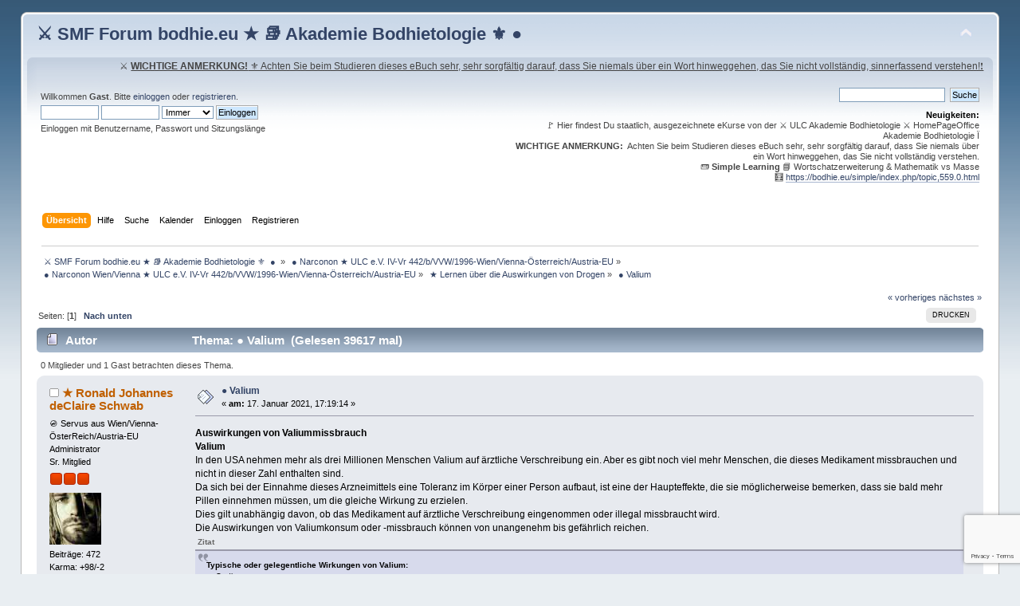

--- FILE ---
content_type: text/html; charset=UTF-8
request_url: https://bodhie.eu/simple/index.php/topic,432.0.html?PHPSESSID=b79834b2c0e44ef0f5e0952b2f4f3f90
body_size: 22767
content:
<!DOCTYPE html PUBLIC "-//W3C//DTD XHTML 1.0 Transitional//EN" "http://www.w3.org/TR/xhtml1/DTD/xhtml1-transitional.dtd">
<html xmlns="http://www.w3.org/1999/xhtml">
<head>
	<link rel="stylesheet" type="text/css" href="https://bodhie.eu/simple/Themes/default/css/index.css?fin20" />
	<link rel="stylesheet" type="text/css" href="https://bodhie.eu/simple/Themes/default/css/webkit.css" />
	<script type="text/javascript" src="https://bodhie.eu/simple/Themes/default/scripts/script.js?fin20"></script>
	<script type="text/javascript" src="https://bodhie.eu/simple/Themes/default/scripts/theme.js?fin20"></script>
	<script type="text/javascript"><!-- // --><![CDATA[
		var smf_theme_url = "https://bodhie.eu/simple/Themes/default";
		var smf_default_theme_url = "https://bodhie.eu/simple/Themes/default";
		var smf_images_url = "https://bodhie.eu/simple/Themes/default/images";
		var smf_scripturl = "https://bodhie.eu/simple/index.php?PHPSESSID=b79834b2c0e44ef0f5e0952b2f4f3f90&amp;";
		var smf_iso_case_folding = false;
		var smf_charset = "UTF-8";
		var ajax_notification_text = "Lade...";
		var ajax_notification_cancel_text = "Abbrechen";
	// ]]></script>
	<meta http-equiv="Content-Type" content="text/html; charset=UTF-8" />
	<meta name="description" content=" ● Valium" />
	<meta name="keywords" content="Johannes Schwab,Ronald Ronald Schwab,Ronald,bodhie,Bodhietologie,bodhietologie,Bodhietology,bodhietology,bodhie.eu,ronnieSchwab,ronnie,bodhieeu,Bodhie,Bodhie,Philosophie,Portal,Schule,Betriebsberatung,Infos,ulc,R&amp;uuml;ckf&amp;uuml;hrungen,alternatives,ronald schwab,RonaldSchwab,Ronald,ulc,gesund,community,foren,politik,religion,hanf,cannabis,420,underground,ern&amp;auml;hrung,Selbsthilfe,Schule,Philosophie,Infos,vitamine,ethik,moral,depressionen,hilfe,liebe,neu,aktuell,beratung,forum,portal,konkursabwendung,buddhismus,bodhi,phpbb,phpbb3.webmaster,webdesign,php webtechniker,clearing,tao,physik,&amp;Uuml;berlebenberatung,Raumplanung,Schlaflos,Besser,sch&amp;ouml;nes wohnen,Wohnen,Hausbau,Raumplanung,Umsatzsteigerung,rjs,ron,philosophie,selbsthilfe,schule,schulportal,lernen, Ronald Schwab,Ronald,legasthenie,gesundheit,personalcoaching,coaching,galerie,gallery,gem&amp;auml;lde,dekoration,ariyl,&amp;ouml;l,dick,affinit&amp;auml;t,arc,ern&amp;auml;hrungsberatung,lebensverbesserung,panik,panikattacken,verbesserung,liebe,feng shui,alternativ,gesund,gesundheit,therapie,Gesundheitspower, Gesundheit, Wellness, Fitness, Bachbl&amp;uuml;ten, Esoterik, Naturheilkunde, Ernaehrung, Gesunde Ern&amp;auml;hrung, Di&amp;auml;t, Vorsorge, Rehabilitation, Nahrungserg&amp;auml;nzung, Abnehmen, Akupunktur, Heilpraktiker, Chinesische Medizin, Reiki, Spirulina, Chlorella, Noni, Heilfasten, Fasten, Aloe Vera, Heilpflanzen, Kombucha, Maca, Lycopin, Nahrungserg&amp;auml;nzungsmittel, OPC, Rohkost, Wasser, Wasserfilter, Vitalstoffe, Vital, Propolis, Omega 3, Naturkost, Naturprodukte, Gesundheitsportal, Naturheilmittel, K&amp;ouml;rperpflege, Effektive Mikroorganismen, Colostrum, Aromatherapie, Antioxidantien, Coenzym Q10, Ayurveda, Anti Aging, Aminos&amp;auml;uren, Adiposita,Ronald Schwab,Ronald Johannes " />
	<title> ● Valium</title>
	<link rel="canonical" href="https://bodhie.eu/simple/index.php?topic=432.0" />
	<link rel="help" href="https://bodhie.eu/simple/index.php?PHPSESSID=b79834b2c0e44ef0f5e0952b2f4f3f90&amp;action=help" />
	<link rel="search" href="https://bodhie.eu/simple/index.php?PHPSESSID=b79834b2c0e44ef0f5e0952b2f4f3f90&amp;action=search" />
	<link rel="contents" href="https://bodhie.eu/simple/index.php?PHPSESSID=b79834b2c0e44ef0f5e0952b2f4f3f90&amp;" />
	<link rel="alternate" type="application/rss+xml" title=" &#9876; SMF Forum bodhie.eu ★ &#128218; Akademie Bodhietologie &#9884;  ●  - RSS" href="https://bodhie.eu/simple/index.php?PHPSESSID=b79834b2c0e44ef0f5e0952b2f4f3f90&amp;type=rss;action=.xml" />
	<link rel="index" href="https://bodhie.eu/simple/index.php/board,43.0.html?PHPSESSID=b79834b2c0e44ef0f5e0952b2f4f3f90" />
			<script src="https://ajax.googleapis.com/ajax/libs/jquery/3.3.1/jquery.min.js"></script>
			<link rel="stylesheet" type="text/css" href="https://bodhie.eu/simple/Themes/default/css/vreactions.css" />
			<script type="text/javascript" src="https://bodhie.eu/simple/Themes/default/scripts/vreactions.js"></script>

<script src="https://www.google.com/recaptcha/api.js?render=6LcwaeQcAAAAAPX3AN-OqJLnKHxAN9fxQIrZga4y"></script>

</head>
<body id="topicpage" class="boardpage board43 topicpage topic432">
<div id="wrapper" style="width: 96%">
	<div id="header"><div class="frame">
		<div id="top_section">
			<h1 class="forumtitle">
				<a href="https://bodhie.eu/simple/index.php?PHPSESSID=b79834b2c0e44ef0f5e0952b2f4f3f90&amp;"> &#9876; SMF Forum bodhie.eu ★ &#128218; Akademie Bodhietologie &#9884;  ● </a>
			</h1>
			<img id="upshrink" src="https://bodhie.eu/simple/Themes/default/images/upshrink.png" alt="*" title="Ein- oder Ausklappen der Kopfzeile" style="display: none;" />
			<div id="siteslogan" class="floatright"> ⚔ <u><b>WICHTIGE ANMERKUNG!</b> ⚜ Achten Sie beim Studieren dieses eBuch sehr, sehr sorgfältig darauf, dass Sie niemals über ein Wort hinweggehen, das Sie nicht vollständig, sinnerfassend verstehen!❗   </u></div>
		</div>
		<div id="upper_section" class="middletext">
			<div class="user">
				<script type="text/javascript" src="https://bodhie.eu/simple/Themes/default/scripts/sha1.js"></script>
				<form id="guest_form" action="https://bodhie.eu/simple/index.php?PHPSESSID=b79834b2c0e44ef0f5e0952b2f4f3f90&amp;action=login2" method="post" accept-charset="UTF-8"  onsubmit="hashLoginPassword(this, '5224d47ee7b40fd13e40b00d8a5096a6');">
					<div class="info">Willkommen <strong>Gast</strong>. Bitte <a href="https://bodhie.eu/simple/index.php?PHPSESSID=b79834b2c0e44ef0f5e0952b2f4f3f90&amp;action=login">einloggen</a> oder <a href="https://bodhie.eu/simple/index.php?PHPSESSID=b79834b2c0e44ef0f5e0952b2f4f3f90&amp;action=register">registrieren</a>.</div>
					<input type="text" name="user" size="10" class="input_text" />
					<input type="password" name="passwrd" size="10" class="input_password" />
					<select name="cookielength">
						<option value="60">1 Stunde</option>
						<option value="1440">1 Tag</option>
						<option value="10080">1 Woche</option>
						<option value="43200">1 Monat</option>
						<option value="-1" selected="selected">Immer</option>
					</select>
					<input type="submit" value="Einloggen" class="button_submit" /><br />
					<div class="info">Einloggen mit Benutzername, Passwort und Sitzungslänge</div>
					<input type="hidden" name="hash_passwrd" value="" /><input type="hidden" name="eca61546" value="5224d47ee7b40fd13e40b00d8a5096a6" />
				</form>
			</div>
			<div class="news normaltext">
				<form id="search_form" action="https://bodhie.eu/simple/index.php?PHPSESSID=b79834b2c0e44ef0f5e0952b2f4f3f90&amp;action=search2" method="post" accept-charset="UTF-8">
					<input type="text" name="search" value="" class="input_text" />&nbsp;
					<input type="submit" name="submit" value="Suche" class="button_submit" />
					<input type="hidden" name="advanced" value="0" />
					<input type="hidden" name="topic" value="432" /></form>
				<h2>Neuigkeiten: </h2>
				<p>&#128681; Hier findest Du staatlich, ausgezeichnete eKurse von der ⚔ ULC Akademie Bodhietologie ⚔ HomePageOffice Akademie Bodhietologie Ï <br /><strong> WICHTIGE ANMERKUNG:</strong>&nbsp; Achten Sie beim Studieren dieses eBuch sehr, sehr sorgfältig darauf, dass Sie niemals über ein Wort hinweggehen, das Sie nicht vollständig verstehen. <br />&#128223; <strong> Simple Learning</strong> &#128216; Wortschatzerweiterung &amp; Mathematik vs Masse<br />&#129518; <a href="https://bodhie.eu/simple/index.php?PHPSESSID=b79834b2c0e44ef0f5e0952b2f4f3f90&amp;/topic,559.0.html" class="bbc_link" target="_blank" rel="noopener noreferrer">https://bodhie.eu/simple/index.php/topic,559.0.html</a></p>
			</div>
		</div>
		<br class="clear" />
		<script type="text/javascript"><!-- // --><![CDATA[
			var oMainHeaderToggle = new smc_Toggle({
				bToggleEnabled: true,
				bCurrentlyCollapsed: false,
				aSwappableContainers: [
					'upper_section'
				],
				aSwapImages: [
					{
						sId: 'upshrink',
						srcExpanded: smf_images_url + '/upshrink.png',
						altExpanded: 'Ein- oder Ausklappen der Kopfzeile',
						srcCollapsed: smf_images_url + '/upshrink2.png',
						altCollapsed: 'Ein- oder Ausklappen der Kopfzeile'
					}
				],
				oThemeOptions: {
					bUseThemeSettings: false,
					sOptionName: 'collapse_header',
					sSessionVar: 'eca61546',
					sSessionId: '5224d47ee7b40fd13e40b00d8a5096a6'
				},
				oCookieOptions: {
					bUseCookie: true,
					sCookieName: 'upshrink'
				}
			});
		// ]]></script>
		<div id="main_menu">
			<ul class="dropmenu" id="menu_nav">
				<li id="button_home">
					<a class="active firstlevel" href="https://bodhie.eu/simple/index.php?PHPSESSID=b79834b2c0e44ef0f5e0952b2f4f3f90&amp;">
						<span class="last firstlevel">Übersicht</span>
					</a>
				</li>
				<li id="button_help">
					<a class="firstlevel" href="https://bodhie.eu/simple/index.php?PHPSESSID=b79834b2c0e44ef0f5e0952b2f4f3f90&amp;action=help">
						<span class="firstlevel">Hilfe</span>
					</a>
				</li>
				<li id="button_search">
					<a class="firstlevel" href="https://bodhie.eu/simple/index.php?PHPSESSID=b79834b2c0e44ef0f5e0952b2f4f3f90&amp;action=search">
						<span class="firstlevel">Suche</span>
					</a>
				</li>
				<li id="button_calendar">
					<a class="firstlevel" href="https://bodhie.eu/simple/index.php?PHPSESSID=b79834b2c0e44ef0f5e0952b2f4f3f90&amp;action=calendar">
						<span class="firstlevel">Kalender</span>
					</a>
				</li>
				<li id="button_login">
					<a class="firstlevel" href="https://bodhie.eu/simple/index.php?PHPSESSID=b79834b2c0e44ef0f5e0952b2f4f3f90&amp;action=login">
						<span class="firstlevel">Einloggen</span>
					</a>
				</li>
				<li id="button_register">
					<a class="firstlevel" href="https://bodhie.eu/simple/index.php?PHPSESSID=b79834b2c0e44ef0f5e0952b2f4f3f90&amp;action=register">
						<span class="last firstlevel">Registrieren</span>
					</a>
				</li>
			</ul>
		</div>
		<br class="clear" />
	</div></div>
	<div id="content_section"><div class="frame">
		<div id="main_content_section">
	<div class="navigate_section">
		<ul>
			<li>
				<a href="https://bodhie.eu/simple/index.php?PHPSESSID=b79834b2c0e44ef0f5e0952b2f4f3f90&amp;"><span> &#9876; SMF Forum bodhie.eu ★ &#128218; Akademie Bodhietologie &#9884;  ● </span></a> &#187;
			</li>
			<li>
				<a href="https://bodhie.eu/simple/index.php?PHPSESSID=b79834b2c0e44ef0f5e0952b2f4f3f90&amp;#c10"><span> ● Narconon ★ ULC e.V. IV-Vr 442/b/VVW/1996-Wien/Vienna-Österreich/Austria-EU</span></a> &#187;
			</li>
			<li>
				<a href="https://bodhie.eu/simple/index.php/board,25.0.html?PHPSESSID=b79834b2c0e44ef0f5e0952b2f4f3f90"><span> ● Narconon Wien/Vienna ★ ULC e.V. IV-Vr 442/b/VVW/1996-Wien/Vienna-Österreich/Austria-EU</span></a> &#187;
			</li>
			<li>
				<a href="https://bodhie.eu/simple/index.php/board,43.0.html?PHPSESSID=b79834b2c0e44ef0f5e0952b2f4f3f90"><span> ★ Lernen über die Auswirkungen von Drogen</span></a> &#187;
			</li>
			<li class="last">
				<a href="https://bodhie.eu/simple/index.php/topic,432.0.html?PHPSESSID=b79834b2c0e44ef0f5e0952b2f4f3f90"><span> ● Valium</span></a>
			</li>
		</ul>
	</div>
			<a id="top"></a>
			<a id="msg569"></a>
			<div class="pagesection">
				<div class="nextlinks"><a href="https://bodhie.eu/simple/index.php/topic,432.0/prev_next,prev.html?PHPSESSID=b79834b2c0e44ef0f5e0952b2f4f3f90#new">« vorheriges</a> <a href="https://bodhie.eu/simple/index.php/topic,432.0/prev_next,next.html?PHPSESSID=b79834b2c0e44ef0f5e0952b2f4f3f90#new">nächstes »</a></div>
		<div class="buttonlist floatright">
			<ul>
				<li><a class="button_strip_print" href="https://bodhie.eu/simple/index.php?PHPSESSID=b79834b2c0e44ef0f5e0952b2f4f3f90&amp;action=printpage;topic=432.0" rel="new_win nofollow"><span class="last">Drucken</span></a></li>
			</ul>
		</div>
				<div class="pagelinks floatleft">Seiten: [<strong>1</strong>]   &nbsp;&nbsp;<a href="#lastPost"><strong>Nach unten</strong></a></div>
			</div>
			<div id="forumposts">
				<div class="cat_bar">
					<h3 class="catbg">
						<img src="https://bodhie.eu/simple/Themes/default/images/topic/normal_post.gif" align="bottom" alt="" />
						<span id="author">Autor</span>
						Thema:  ● Valium &nbsp;(Gelesen 39617 mal)
					</h3>
				</div>
				<p id="whoisviewing" class="smalltext">0 Mitglieder und 1 Gast betrachten dieses Thema.
				</p>
				<form action="https://bodhie.eu/simple/index.php?PHPSESSID=b79834b2c0e44ef0f5e0952b2f4f3f90&amp;action=quickmod2;topic=432.0" method="post" accept-charset="UTF-8" name="quickModForm" id="quickModForm" style="margin: 0;" onsubmit="return oQuickModify.bInEditMode ? oQuickModify.modifySave('5224d47ee7b40fd13e40b00d8a5096a6', 'eca61546') : false">
				<div class="windowbg">
					<span class="topslice"><span></span></span>
					<div class="post_wrapper">
						<div class="poster">
							<h4>
								<img src="https://bodhie.eu/simple/Themes/default/images/useroff.gif" alt="Offline" />
								<a href="https://bodhie.eu/simple/index.php?PHPSESSID=b79834b2c0e44ef0f5e0952b2f4f3f90&amp;action=profile;u=1" title="Profil anzeigen von ★ Ronald Johannes deClaire Schwab">★ Ronald Johannes deClaire Schwab</a>
							</h4>
							<ul class="reset smalltext" id="msg_569_extra_info">
								<li class="title">&#128685; Servus aus Wien/Vienna-ÖsterReich/Austria-EU</li>
								<li class="membergroup">Administrator</li>
								<li class="postgroup">Sr. Mitglied</li>
								<li class="stars"><img src="https://bodhie.eu/simple/Themes/default/images/staradmin.gif" alt="*" /><img src="https://bodhie.eu/simple/Themes/default/images/staradmin.gif" alt="*" /><img src="https://bodhie.eu/simple/Themes/default/images/staradmin.gif" alt="*" /></li>
								<li class="avatar">
									<a href="https://bodhie.eu/simple/index.php?PHPSESSID=b79834b2c0e44ef0f5e0952b2f4f3f90&amp;action=profile;u=1">
										<img class="avatar" src="https://bodhie.eu/simple/avatars/Musicians/Nirvana.jpg" alt="" />
									</a>
								</li>
								<li class="postcount">Beiträge: 472</li>
								<li class="karma">Karma: +98/-2</li>
								<li class="gender">Geschlecht: <img class="gender" src="https://bodhie.eu/simple/Themes/default/images/Male.gif" alt="Männlich" /></li>
								<li class="blurb">★ Bodhie™ Ronald &quot;Ronnie&quot; Johannes deClaire Schwab</li>
								<li class="profile">
									<ul>
										<li><a href="https://bodhie.eu/simple/index.php?PHPSESSID=b79834b2c0e44ef0f5e0952b2f4f3f90&amp;action=profile;u=1"><img src="https://bodhie.eu/simple/Themes/default/images/icons/profile_sm.gif" alt="Profil anzeigen" title="Profil anzeigen" /></a></li>
										<li><a href="https://bodhie.eu" title="Bodhietologie - bodhietologie.eu power by bodhie.eu" target="_blank" rel="noopener noreferrer" class="new_win"><img src="https://bodhie.eu/simple/Themes/default/images/www_sm.gif" alt="Bodhietologie - bodhietologie.eu power by bodhie.eu" /></a></li>
										<li><a href="https://bodhie.eu/simple/index.php?PHPSESSID=b79834b2c0e44ef0f5e0952b2f4f3f90&amp;action=emailuser;sa=email;msg=569" rel="nofollow"><img src="https://bodhie.eu/simple/Themes/default/images/email_sm.gif" alt="E-Mail" title="E-Mail" /></a></li>
									</ul>
								</li>
								<li class="custom">Spamfilter spamfighter: 
office@bodhie.eu
https://bodhie.eu</li>
							</ul>
						</div>
						<div class="postarea">
							<div class="flow_hidden">
								<div class="keyinfo">
									<div class="messageicon">
										<img src="https://bodhie.eu/simple/Themes/default/images/post/xx.gif" alt="" />
									</div>
									<h5 id="subject_569">
										<a href="https://bodhie.eu/simple/index.php/topic,432.msg569.html?PHPSESSID=b79834b2c0e44ef0f5e0952b2f4f3f90#msg569" rel="nofollow"> ● Valium</a>
									</h5>
									<div class="smalltext">&#171; <strong> am:</strong> 17. Januar 2021, 17:19:14 &#187;</div>
									<div id="msg_569_quick_mod"></div>
								</div>
							</div>
							<div class="post">
								<div class="inner" id="msg_569"><strong>Auswirkungen von Valiummissbrauch<br />Valium</strong><br />In den USA nehmen mehr als drei Millionen Menschen Valium auf ärztliche Verschreibung ein. Aber es gibt noch viel mehr Menschen, die dieses Medikament missbrauchen und nicht in dieser Zahl enthalten sind.<br />Da sich bei der Einnahme dieses Arzneimittels eine Toleranz im Körper einer Person aufbaut, ist eine der Haupteffekte, die sie möglicherweise bemerken, dass sie bald mehr Pillen einnehmen müssen, um die gleiche Wirkung zu erzielen. <br />Dies gilt unabhängig davon, ob das Medikament auf ärztliche Verschreibung eingenommen oder illegal missbraucht wird.<br />Die Auswirkungen von Valiumkonsum oder -missbrauch können von unangenehm bis gefährlich reichen.<br /><div class="quoteheader"><div class="topslice_quote">Zitat</div></div><blockquote class="bbc_standard_quote"><strong>Typische oder gelegentliche Wirkungen von Valium:</strong><br />&nbsp; &nbsp; Sedierung<br />&nbsp; &nbsp; Verlangsamte Atmung und Herzfrequenz<br />&nbsp; &nbsp; Gedächtnisverlust<br />&nbsp; &nbsp; Langsamere Bewegungen<br />&nbsp; &nbsp; Schläfrigkeit<br />&nbsp; &nbsp; Schlechte Konzentration<br />&nbsp; &nbsp; Mangel an Koordination<br />&nbsp; &nbsp; Muskelschwäche<br />&nbsp; &nbsp; Schwindel<br />&nbsp; &nbsp; Möglicherweise langsamere Reaktionszeit und beeinträchtigte Fahrkünste</blockquote><div class="quotefooter"><div class="botslice_quote"></div></div>Einige Menschen, die diese Art von Medikament über einen längeren Zeitraum einnehmen, verlieren ihre Fähigkeit, ihre Aufmerksamkeit über einen längeren Zeitraum zu konzentrieren oder Entfernungen und Räume genau zu beurteilen.<br /><strong>Paradoxe Effekte</strong><br />Ein paradoxer Effekt sollte durch den Gebrauch des Arzneimittels beseitigt werden, zeigt sich jedoch stärker, wenn das Arzneimittel verwendet wird. Bei Valium können diese Effekte Wut- oder Gewaltanfälle, Aggression, Aufregung, Reizbarkeit und Feindseligkeit umfassen. <br />Eine Person kann die Kontrolle über ihre Impulse verlieren, was zu unsozialem Verhalten führen kann, insbesondere bei sehr jungen und älteren Menschen. Einige Leute können Selbstmord in Betracht ziehen. Andere können emotional abgestumpft werden.<br />Einige Menschen nehmen möglicherweise Valium, um ihnen beim Schlafen zu helfen, aber nachdem das Medikament einige Monate lang für diesen Zweck verwendet wurde, verliert es diesen Effekt.<br />Eine der schlimmsten Auswirkungen dieses Arzneimittels ist natürlich, dass es in Kombination mit Alkohol oder Opiaten zum Tod führen kann. Diese Kombination von Drogen war am Tod von Thomas Kinkade und Whitney Houston beteiligt. Amy Winehouse starb an Alkoholtoxizität, hatte aber laut ihrem Vater auch eine Art Benzodiazepin in ihrem Körper, als sie starb, ebenso wie Heath Ledger und die Schauspielerin Brittany Murphy.<br />Wenn die Toleranz gegenüber Valium zunimmt und eine Person nicht den gewünschten Effekt durch Missbrauch der Droge erzielt, kann sie Alkohol hinzufügen, um den gewünschten Effekt zu erzielen. <br />Da Valium das Urteilsvermögen einer Person beeinträchtigen kann, kann dieser Teufelskreis eine Person bis zu ihrem eigenen Tod führen.<br />Einige Leute können Valium mit Methadon mischen, um zu versuchen, einen bestimmten Typ von High zu erreichen. <br />In Texas gibt es eine Kombination namens &quot;Houston Cocktail&quot; - eine Mischung aus Hydrocodon (Opiat-Schmerzmittel), Valium und Soma, einem Muskelrelaxans. Dies folgt dem beliebten Muster der Verwendung von Polydrogen.<br />Wenn Sie nach den Auswirkungen von Valium-Missbrauch auf eine Person suchen, suchen Sie nach flacher Atmung, feuchter Haut, schwachem und schnellem Puls und erweiterten Pupillen.<br />Laut dem National Highway Transportation Safety Board kann die Verwendung von Valium zu einer verringerten Konzentration, beeinträchtigten Sprachmustern und Amnesie führen, selbst nachdem das Medikament nicht mehr verwendet wird. <br />Ein Fahrer, der Valium verwendet, wandert eher auf seiner Fahrspur und hat langsamere Reaktionszeiten. <br />Wenn Alkohol hinzugefügt wird, ist die resultierende beeinträchtigte Wirkung größer als die Wirkung jedes Arzneimittels für sich.<br /><strong>Befreien Sie sich von den Auswirkungen von Valium</strong><br />Wenn eine Person bereit ist, sich von ihrem Valium-Missbrauch zu befreien, wird sie wahrscheinlich Hilfe brauchen. <br />Sobald Toleranz und Sucht es eingestellt haben, werden die meisten Menschen während des Entzugs medizinische Unterstützung benötigen. <br /><strong><em>Ohne Unterstützung kann ein plötzlicher Rückzug zu Übererregung, Angst, Kopfschmerzen, Steifheit, Panikattacken, schneller Herzfrequenz und sogar Krampfanfällen und Krämpfen führen. </em></strong><br />Es ist auch möglich, dass Übelkeit und Erbrechen auftreten.<br />Eine Rückkehr zur Nüchternheit muss sorgfältig durchgeführt werden. Seit fast fünf Jahrzehnten führen Mitarbeiter der Drogenrehabilitationszentren in Narconon Menschen aus einer Suchtmentalität heraus und zu dem Verständnis, dass das Leben am besten nüchtern gelebt wird. <br />Der Weg zurück zur Nüchternheit beinhaltet eine gründliche Entgiftung, um die nach Drogenmissbrauch zurückgebliebenen Rückstände zu entfernen, und eine Schulung in den Lebenskompetenzen, die erforderlich sind, um drogenfreie Entscheidungen zu treffen. <br />Eine Person hat sich möglicherweise ein Jahrzehnt oder länger vor Entscheidungen versteckt und muss diese Fähigkeiten neu erlernen. Aber wenn sie gelernt und geübt werden, helfen diese Fähigkeiten jeder sich erholenden Person, vor gefährlichen Urteilsfehlern sicher zu sein.<br />Im Rahmen des Narconon-Programms lernt jede Person, welche Freunde ihre Nüchternheit unterstützen und welche sie beenden können und wie sie mit jeder Art von Person umgehen, wie sie Hindernisse und Probleme im Leben überwinden und ihre (oder) auffrischen ihre) moralischen Werte. <br />Dies sind nur einige der Lebenskompetenzen, die im Rahmen dieses Programms erlernt werden.<br />Wenn jemand, der Ihnen am Herzen liegt, den Valium-Missbrauch hinter sich lassen muss, erfahren Sie mehr über das Narconon-Drogenrehabilitationsprogramm mit Standorten auf der ganzen Welt.<br />Valium ™ ist eine eingetragene Marke von Roche Products Inc.</div>
							</div>
						</div>
						<div class="moderatorbar">
							<div class="smalltext modified" id="modified_569">
							</div>
							<div class="smalltext reportlinks">
								<img src="https://bodhie.eu/simple/Themes/default/images/ip.gif" alt="" />
								Gespeichert
							</div>
							<div class="signature" id="msg_569_signature"><div style="text-align: right;">.✉&#128240;✔️ &#128997;&#128999;&#129000;&#129001;&#128998;&#129002;&#128284;<strong>Bodhie</strong>™ <strong>HptHomePageOffice</strong> &#128306;&#128284; <a href="https://bodhie.eu" class="bbc_link" target="_blank" rel="noopener noreferrer">https://bodhie.eu</a> ⬛️⬜️&#129002;&#128284;</div>⭐️ Ronald „Ronnie“ J. deClaire Schwab — 62 Jahre, Gastronom, Mentor, Administrator von bodhie.eu<br />Die Homepage bodhie.eu, die täglich von mehr als 120.000 Menschen weltweit aufgerufen wird, ist nicht nur eine einfache Internetseite, sondern Ausdruck meiner ehrenamtlichen Arbeit und meines persönlichen Engagements für Bildung, Wissen und nachhaltige Lebensweisen. Unter dem Dach dieser Plattform habe ich mehrere Initiativen aufgebaut, die sich alle dem Ziel verschreiben, Menschen kostenlos Zugang zu hochwertiger Bildung zu ermöglichen und sie dabei zu unterstützen, ihr Leben gesund, bewusst und verantwortungsvoll zu gestalten. Zu den wichtigsten Bereichen zählen:<br />⚔ eVolksSchule Bodhie: Eine digitale Lernumgebung, die allen Interessierten – unabhängig von Alter, Herkunft oder sozialem Status – eine breite Palette an Lernmaterialien zur Verfügung stellt. Hier werden Grundlagen vermittelt, die sowohl für Kinder, Jugendliche als auch Erwachsene zugänglich und verständlich sind.<br />⚔ eAkademie Bodhietologie: Ein vertiefendes Bildungsangebot, das sich speziell an Menschen richtet, die ihr Wissen auf höherem Niveau erweitern möchten. Die Themen reichen von Gesundheit, Naturheilkunde und Ernährung über Kommunikation und Philosophie bis hin zu nachhaltigen Lebenskonzepten.<br />⚔ Bodhie™-Initiativen: Ein ganzheitliches Konzept, das geistige, körperliche und soziale Aspekte des Lebens miteinander verbindet. Ziel ist es, nicht nur Faktenwissen zu vermitteln, sondern Menschen in ihrer persönlichen Entwicklung zu stärken und ihnen Werkzeuge für ein selbstbestimmtes, aktives Leben an die Hand zu geben. Das Besondere daran: Alle Inhalte sind kostenlos, werbefrei und allgemein zugänglich. Damit unterscheidet sich bodhie.eu von vielen anderen Angeboten im Internet, die häufig kommerziell ausgerichtet sind oder Zugangshürden aufbauen. Mein Ansatz ist es, Bildung als Gemeingut zu verstehen, das niemandem vorenthalten werden darf. Die beeindruckende Zahl von über 120.000 Zugriffen pro Tag verdeutlicht, wie groß der Bedarf an solchen freien Bildungsangeboten ist und wie sehr meine Arbeit bereits weltweit geschätzt wird. Diese Reichweite zeigt, dass mein Engagement nicht nur lokal, sondern auch international Wirkung entfaltet. Dabei geht es mir nicht um persönliche Vorteile oder Einnahmen – im Gegenteil: Diese Arbeit ist rein ehrenamtlich und bedeutet für mich einen Beitrag an die Gesellschaft, aus Überzeugung und aus einem tiefen Verantwortungsgefühl heraus. Gerade in Zeiten, in denen Bildung, soziale Gerechtigkeit und nachhaltige Lebensweisen immer wichtiger werden, leistet meine Plattform einen echten Beitrag. Sie bietet Menschen Orientierung, Motivation und konkrete Hilfen, um im Alltag bessere Entscheidungen zu treffen – sei es in Bezug auf Ernährung, Gesundheit, Kommunikation oder das eigene Lebensumfeld.<br />Fazit: Meine Arbeit mit bodhie.eu ist ein gemeinnütziger Beitrag zur Gesellschaft, den ich seit Jahren mit Hingabe verfolge. Die Plattform ist Ausdruck meines Willens, mein Wissen und meine Erfahrung nicht nur für mich zu behalten, sondern sie mit möglichst vielen Menschen zu teilen. Über die eVolksSchule Bodhie und die eAkademie Bodhietologie werden täglich Menschen weltweit erreicht, inspiriert und unterstützt. Dass dies völlig ehrenamtlich geschieht, zeigt, dass es mir nicht um persönlichen Vorteil geht, sondern um das Wohl und die Weiterentwicklung der Gemeinschaft.<br />⚔ Bodhie Ronald &quot;Ronnie&quot; Johannes deClaire Schwab ⚔ Underground Life Club (ULC eV LPD IV-Vr 442/b/VVW/96 Wien/Vienna-Österreich/Austria-EU) ⚔ Obmann Präsident Officer Chairman Staff Security Supervisor Volunteer Consultant ⚔ <a href="https://bodhie.eu" class="bbc_link" target="_blank" rel="noopener noreferrer">https://bodhie.eu</a> ⚔ <a href="https://bodhietologie.eu" class="bbc_link" target="_blank" rel="noopener noreferrer">https://bodhietologie.eu</a> ⚔<br />&nbsp;● <strong>Lebenslauf SuperVisor Gastronomie</strong> ★ <a href="https://bodhie.eu/simple/index.php?PHPSESSID=b79834b2c0e44ef0f5e0952b2f4f3f90&amp;/topic,8.0.html" class="bbc_link" target="_blank" rel="noopener noreferrer">https://bodhie.eu/simple/index.php/topic,8.0.html</a><br />Zusatz zu meiner Person Ronald „Ronnie“ Schwab: Ich bin der Ronnie, der Kellner, das Schattenwesen von DRADIWABERL, bekannt aus Wien – aus Locations wie Café Ritter (mit Camera), Café Wörther, Falco, Bonga &amp; Co, SilberWirt, Bruck’n Beisl (SchmelzBrücke), ACV und vielen weiteren. Ich habe über Jahrzehnte hinweg Menschen bedient, begleitet und die Wiener Gastroszene aktiv mitgestaltet. Trotz all dieser Erfahrung stoße ich momentan auf eine absurde Bürokratie und Missverständnisse, die mir die grundlegende Unterstützung entziehen, die mir eigentlich zusteht: Das AMS sollte mir helfen zu überleben, nicht mich zu Kursen schicken, bei denen ich Würsteln oder Matratzen verkaufen soll. Ich habe Bildung, Erfahrung und ein Leben voller Engagement, das auch den Mitarbeiter:innen beim AMS Johnstraße helfen könnte, die Zusammenhänge besser zu verstehen. Meine Botschaft ist klar: Schickt Menschen auf meine Schule, auf bodhie.eu, damit sie lernen, verstehen und sinnvoll unterstützt werden. Neben meiner Arbeit habe ich mich immer auch künstlerisch ausgedrückt. Auf der Bühne habe ich stets Masken getragen, ein Symbol meiner Kreativität und meiner Fähigkeit, in verschiedenen Rollen zu agieren – sowohl in der Gastronomie als auch im kulturellen Bereich. Ich bin ein Mensch, der das Leben liebt, Bildung schätzt und trotz aller Hindernisse nicht aufgibt. Dennoch kämpfe ich täglich mit den Folgen von Bürokratie, gesundheitlichen Einschränkungen und Altersdiskriminierung, während ich versuche, mein Lebenswerk, meine WG und meine Schule mit täglich über 120.000 Besuchern zu erhalten.<br />⭐️ Bodhie™ Ronald &quot;Ronnie&quot; Johannes deClaire Schwab<br /><div style="text-align: right;"><span class="bbc_u">&#127928;<strong>Der Fall Ronnie Schwab</strong>™ &#127384; Hilfe&#128278;<strong>Offener Brief AltersArmut</strong>⁉️ <strong>UpDate</strong></span>.<br /><a href="https://bodhie.eu/facebook" class="bbc_link" target="_blank" rel="noopener noreferrer">https://bodhie.eu/facebook</a></div><hr />&#128179; <strong>Spenden</strong> Bank99™: Ronald Schwab - IBAN: AT261912000025607510 - BIC: SPBAATWW<br />Bodhie™ eröffnet Menschen freien Zugang zu Wissen, Bildung und Gesundheit. Wir fördern bewusstes Leben, präzises Verstehen und kreativen Ausdruck, damit jeder sein volles Potenzial entfalten kann.<br />Unsere Vision ist eine Welt, in der Menschen selbstbestimmt, nachhaltig und bewusst leben. Bodhie™ verbindet Lernen, Gesundheit, Gemeinschaft und Kreativität zu einer lebendigen Plattform – für ein Leben, das mehr ist als nur Existieren.<br /><hr /><strong>Das könnte Dich/Sie auch interessieren: </strong><br />&#128209; <strong>Underground Life Club</strong>™ &#128196; Die Grundlagen &#128195; Prolog &#128304; <a href="https://bodhie.eu/smf/index/index.php?topic=76.0" class="bbc_link" target="_blank" rel="noopener noreferrer">https://bodhie.eu/smf/index/index.php?topic=76.0</a><br />&#127752; <strong>Willkommen und Servus Wien/Vienna-Österreich/Austria-EU</strong> &#127462;&#127481; &#127466;&#127482;! <br />Hier befinden sich korrekte, übergeordnete, unverbindliche, kostenlose Informationen und Kurse sich zubilden, zulernen und zu studieren; sich gesund natürlich nachhaltig zu ernähren, geistig klug zu sein und aktiv fit für das Leben sein, zu leben (Überleben) und weiter konstrukiv, kommunikativ zu bleiben!<br />In diesem reichhaltigen Wissensuniversum finden Sie eine schier unerschöpfliche Quelle an akkuraten, hochkarätigen, erhellenden und kostenfreien Informationen sowie Bildungsangeboten, die es Ihnen ermöglichen, Ihre intellektuellen Horizonte zu erweitern. Hier können Sie sich nicht nur weiterbilden, sondern auch das reiche Mosaik des Lebens mit all seinen Facetten entdecken und studieren. Diese Plattform ist Ihr Portal zu einer nachhaltigen, vitalen Lebensweise, die sowohl Ihrem Körper als auch Ihrem Geist Wohlstand und Klugheit verleiht. Sie werden dazu befähigt, aktiv und energiegeladen durchs Leben zu gehen, nicht bloss zu existieren, sondern zu leben, und dies mit einer aufbauenden, kommunikativen Einstellung gegenüber der Welt um Sie herum.<br />Willkommen in einer Welt des Wissens und der Selbstverwirklichung!<br /><hr />≡ Diese Webseiten folgend von <a href="https://www.bodhie.eu" class="bbc_link" target="_blank" rel="noopener noreferrer">https://www.bodhie.eu</a> werden durch Spenden finanziert.<br />&nbsp;* <strong>HptHP:</strong> <a href="https://bodhie.eu" class="bbc_link" target="_blank" rel="noopener noreferrer">https://bodhie.eu</a><br />● This site is protected by reCAPTCHA and the Google Privacy Policy and Terms of Service apply. <br />Hier befinden sich korrekte, übergeordnete, unverbindliche, kostenlose Informationen und Kurse sich zubilden, zulernen und zu studieren; sich gesund natürlich nachhaltig zu ernähren, geistig klug zu sein und aktiv fit für das Leben sein, zu leben (Überleben) und weiter konstrukiv, kommunikativ zu bleiben!<br />&#128681; Hier findest Du staatlich, ausgezeichnete eKurse von der ⚔ ULC Akademie Bodhietologie ⚔ HomePageOffice Akademie Bodhietologie Ï* <strong>eSchule:</strong> <a href="https://akademos.at" class="bbc_link" target="_blank" rel="noopener noreferrer">https://akademos.at</a><br />≡ Hier findest Du staatlich, ausgezeichnete eKurse von der ULC Akademie Bodhietologie<br />&nbsp;* <strong>eAkademie:</strong> <a href="https://bodhietologie.eu" class="bbc_link" target="_blank" rel="noopener noreferrer">https://bodhietologie.eu</a><br />≡ Fühlen Sie sich frei, über alles und jedes in diesem Forum zu schreiben?! <br />&nbsp;* <strong>Bodhie*in:</strong> <a href="https://bodhiein.eu" class="bbc_link" target="_blank" rel="noopener noreferrer">https://bodhiein.eu</a><br />≡ Diskutieren Sie in diesem Board über alles was Dir einfällt.† <br />&nbsp;* <strong>BodhieBox:</strong> <a href="https://bodhie.eu/box" class="bbc_link" target="_blank" rel="noopener noreferrer">https://bodhie.eu/box</a><br />≡ ULC*Staffs: Informationen zu den Mitarbeitern und dem Team des Underground Life Clubs.<br />&nbsp;* <strong>ULC†Staffs»:</strong> <a href="https://bodhie.eu/undergroundclub" class="bbc_link" target="_blank" rel="noopener noreferrer">https://bodhie.eu/undergroundclub</a><br />≡ ULC Projekt Pilot*in: Informationen zu einem Pilotprojekt des Underground Life Clubs.<br />&nbsp;* <strong>ULC Projekt Pilot*in:</strong> <a href="https://bodhie.eu/projekt" class="bbc_link" target="_blank" rel="noopener noreferrer">https://bodhie.eu/projekt</a><br />≡ WebMaster: Informationen zum Webmaster oder zur Verwaltung der Website.<br />&nbsp;* <strong>ULC WebMaster:</strong> <a href="https://bodhie.eu/smf" class="bbc_link" target="_blank" rel="noopener noreferrer">https://bodhie.eu/smf</a><br />≡ ULC*Moments: Informationen zu verschiedenen Momenten im Underground Life Club.<br />&nbsp;* <strong>ULC*Momen†s:</strong> <a href="https://bodhie.eu/moments" class="bbc_link" target="_blank" rel="noopener noreferrer">https://bodhie.eu/moments</a><br />≡ Wien/Vienna News: Nachrichten und Informationen aus Wien/Vienna.<br />&nbsp;* <strong>Wien/Vienna News:</strong> <a href="https://bodhie.eu/news" class="bbc_link" target="_blank" rel="noopener noreferrer">https://bodhie.eu/news</a><br />≡ Literatur: Informationen zur Literatur, vermutlich im Zusammenhang mit &quot;Bodhie&quot;.<br />&nbsp;* <strong>Literatur:</strong> <a href="https://bodhie.eu/anthologie" class="bbc_link" target="_blank" rel="noopener noreferrer">https://bodhie.eu/anthologie</a><br />≡ Religion: Informationen zu religiösen Themen oder Texten.<br />&nbsp;* <strong>Religion:</strong> <a href="https://bodhie.eu/hiob" class="bbc_link" target="_blank" rel="noopener noreferrer">https://bodhie.eu/hiob</a><br />≡ Book: Informationen zu einem Buch oder möglicherweise einer Buchhandlung.<br />&nbsp;* <strong>eBook:</strong> <a href="https://bodhie.eu/facebook" class="bbc_link" target="_blank" rel="noopener noreferrer">https://bodhie.eu/facebook</a><br />≡ MyNichteHP: Informationen zur Homepage von Nicole Lisa.<br />&nbsp;* <strong>MyNichteHP:</strong> <a href="https://bodhie.eu/Nicole.Lisa/SMF" class="bbc_link" target="_blank" rel="noopener noreferrer">https://bodhie.eu/Nicole.Lisa/SMF</a><br />≡ BodhieShop: Informationen zum Bodhie-Online-Shop.<br />&nbsp;* <strong>BodhieShop:</strong> <a href="https://bodhie.eu/shop" class="bbc_link" target="_blank" rel="noopener noreferrer">https://bodhie.eu/shop</a><br />≡ ULCsponsor: Informationen zu Sponsoren des Underground Life Clubs.<br />&nbsp;* <strong>ULCsponsor:</strong> <a href="https://bodhie.eu/sponsor" class="bbc_link" target="_blank" rel="noopener noreferrer">https://bodhie.eu/sponsor</a><br />≡ Psychelogie: Informationen zur Psychelogie.<br />&nbsp;** <strong>Online-Kurse Bodhietologie Projekt Pilot*in</strong><br />&nbsp;* <strong>Psychelogie:</strong> <a href="https://www.psychelogie.eu" class="bbc_link" target="_blank" rel="noopener noreferrer">https://www.psychelogie.eu</a><br />≡ Psychelogie: Informationen zur Psychetologie.<br />Allgemeine Diskussionen &amp; Smalltalk. Diskutieren Sie in diesem Board über alles was Dir einfällt.<br />&nbsp;* <strong>Psychetologie:</strong> <a href="https://www.psychetologie.eu" class="bbc_link" target="_blank" rel="noopener noreferrer">https://www.psychetologie.eu</a><br />≡ Resonanztherapie: Informationen zur Resonanztherapie.<br />&nbsp;* <strong>Resonanztherapie:</strong> <a href="https://www.resonanztherapie.eu" class="bbc_link" target="_blank" rel="noopener noreferrer">https://www.resonanztherapie.eu</a><br />≡ Bioresonanztherapie: Informationen zur Bioresonanztherapie.<br />&nbsp;* <strong>Bioresonanztherapie:</strong> <a href="http://bio.resonanztherapie.eu" class="bbc_link" target="_blank" rel="noopener noreferrer">http://bio.resonanztherapie.eu</a><br />≡ ULClub: Informationen zum ULClub.<br />&nbsp;* <strong>ULClub:</strong> <a href="https://bodhie.eu/ulclub" class="bbc_link" target="_blank" rel="noopener noreferrer">https://bodhie.eu/ulclub</a><br /><hr />Bitte zögern Sie nicht, Fragen zu diesen oder anderen Themen zu stellen oder Informationen einzuholen. Ich werde mein Bestes tun, um auf der Grundlage verfügbaren Wissens genaue und hilfreiche Antworten zu geben. &#128233; <a href="mailto:office@bodhie.eu" class="bbc_email">office@bodhie.eu</a><br />&#127891; User RonnieSchwab ⚔ Underground Life Club™ &#127891; <a href="https://bodhie.eu" class="bbc_link" target="_blank" rel="noopener noreferrer">https://bodhie.eu</a> &#128213; <a href="https://www.bodhietologie.eu" class="bbc_link" target="_blank" rel="noopener noreferrer">https://www.bodhietologie.eu</a> &#128216; <a href="https://akademos.at" class="bbc_link" target="_blank" rel="noopener noreferrer">https://akademos.at</a> &#128215; <a href="https://bodhiein.eu" class="bbc_link" target="_blank" rel="noopener noreferrer">https://bodhiein.eu</a> ⚜<br /><a href="https://bodhie.eu/undergroundclub" class="bbc_link" target="_blank" rel="noopener noreferrer">https://bodhie.eu/undergroundclub</a> Ï <a href="https://bodhie.eu/moments" class="bbc_link" target="_blank" rel="noopener noreferrer">https://bodhie.eu/moments</a> Ï <a href="https://bodhie.eu/projekt" class="bbc_link" target="_blank" rel="noopener noreferrer">https://bodhie.eu/projekt</a> ➦ Wien/Vienna-Österreich/Austria-EU &#127462;&#127481; &#127466;&#127482;<br />➦ Die Regeln ULClub LPD IV-Vr 442/b/VVW/96 Wien/Vienna-Österreich/Austria &#127462;&#127481; &#127466;&#127482;<br /><a href="https://bodhie.eu/simple/index.php?PHPSESSID=b79834b2c0e44ef0f5e0952b2f4f3f90&amp;/topic,359.0.html" class="bbc_link" target="_blank" rel="noopener noreferrer">https://bodhie.eu/simple/index.php/topic,359.0.html</a><br />&nbsp;● Mache Notizen &amp; Fotos!<br />&#127462;&#127481; <em>Unverdrossen mit einem Servus aus Wien! </em> <br />⭐️ <strong><em>Bodhie™ Ronald &quot;Ronnie&quot; Johannes deClaire Schwab</em></strong><br />&#127987; Bodhietologie™ (Gründer; Mentor &amp; Administrator)<br />&nbsp;● Lebenslauf SuperVisor Gastronomie ★ <a href="https://bodhie.eu/simple/index.php?PHPSESSID=b79834b2c0e44ef0f5e0952b2f4f3f90&amp;/topic,8.0.html" class="bbc_link" target="_blank" rel="noopener noreferrer">https://bodhie.eu/simple/index.php/topic,8.0.html</a><br />★ Bodhietologe Ï <a href="https://bodhie.eu" class="bbc_link" target="_blank" rel="noopener noreferrer">https://bodhie.eu</a> Ï <a href="https://www.bodhietologie.eu" class="bbc_link" target="_blank" rel="noopener noreferrer">https://www.bodhietologie.eu</a> Ï <a href="https://www.akademos.at" class="bbc_link" target="_blank" rel="noopener noreferrer">https://www.akademos.at</a><br />&#128233; <a href="mailto:office@bodhie.eu" class="bbc_email">office@bodhie.eu</a><br />&#128526; Gastronom - Supervisor<br />&#128165; Ehrenamtlicher Consultant<br />&#127928; Künstler &amp; Veranstaltungsberater<br />&#127891; Coaching &amp; Gesundheitsberater - Mentor<br /><hr />★ Obmann Underground Life Club™ Chairman Staff Officer Ct Ronnie Schwab<br />⚔ ULClub e.V. LPD IV-Vr 442/b/VVW/96™ &#127462;&#127481; Wien/Vienna-Österreich/Austria-EU &#127466;&#127482; <br />&nbsp;☝ ULC Regeln: <a href="https://bodhie.eu/simple/index.php?PHPSESSID=b79834b2c0e44ef0f5e0952b2f4f3f90&amp;/topic,359.0.html" class="bbc_link" target="_blank" rel="noopener noreferrer">https://bodhie.eu/simple/index.php/topic,359.0.html</a><br /><hr /><div class="quoteheader"><div class="topslice_quote">Zitat</div></div><blockquote class="bbc_standard_quote"> &#128214; <strong>WICHTIGE ANMERKUNG1</strong><br />Achten Sie beim Studieren dieses eBuch sehr, sehr sorgfältig darauf, dass Sie niemals über ein Wort hinweggehen, das Sie nicht vollständig verstehen. Der einzige Grund warum jemand ein Studium aufgibt verwirrt oder lernunfähig wird liegt darin dass er über ein nicht verstandenes Wort oder eine nicht verstandene Redewendung hinweggegangen ist. Wenn der Stoff verwirrend wird oder Sie ihn anscheinend nicht begreifen können wird es kurz davor ein Wort geben das Sie nicht verstanden haben. Gehen Sie nicht weiter sondern gehen Sie VOR den Punkt zurück wo Sie in Schwierigkeiten gerieten finden Sie das missverstandene Wort und sehen Sie zu, dass Sie seine Definition bekommen. Am Ende des eBuches finden Sie ein Verzeichnis der Ausdrücke, die Ihnen vielleicht nicht vertraut sind, mit den Definitionen, die im Rahmen dieses eBuches zutreffen. Die Fachausdrücke der Wissenschaft sind außerdem bei ihrem ersten Auftreten im Text jeweils durch Kursivschrift hervorgehoben und entweder in einer Klammer, im Kontext oder in einer Fußnote erklärt.<br />&#128214; <strong>Wortklären:</strong> <a href="https://bodhie.eu/simple/index.php?PHPSESSID=b79834b2c0e44ef0f5e0952b2f4f3f90&amp;/topic,357.0.html" class="bbc_link" target="_blank" rel="noopener noreferrer">https://bodhie.eu/simple/index.php/topic,357.0.html</a><br />&nbsp;➦ <strong><span class="bbc_u">Simple Learning ➦ Wortschatzerweiterung &amp; Mathematik vs Masse </span> </strong><br /><a href="https://bodhie.eu/simple/index.php?PHPSESSID=b79834b2c0e44ef0f5e0952b2f4f3f90&amp;/topic,635.0.html" class="bbc_link" target="_blank" rel="noopener noreferrer">https://bodhie.eu/simple/index.php/topic,635.0.html</a><br /></blockquote><div class="quotefooter"><div class="botslice_quote"></div></div><hr /> &#127752; Peace in Time- P.i.T - &quot;Frieden in der Zeit&quot;&nbsp; &#127987;<br />&#127757; &#127987;&#127752; Frohe Tage, Zeit, Lebensmut, Jahre, Freude und Freundinnen und alles erdenklich Gutes im&nbsp; diesem Jahr wünschen wir Dir und Deinen besten Freunden!<br />&nbsp;⚔ Underground Life Club - ULC e.V. IV-Vr 442/b/VVW/96-Wien/Vienna-Österreich/Austria-EU<br />&#128233; Fragen stellen bedeutet, neue Erkenntnisse gewinnen und Probleme besser verstehen zu wollen! „Wieso, weshalb, warum?!“ <br />&nbsp;Damit wir nicht vergessen, worauf es beim Lernen ankommt frage und poste es hier. <br />&#127758; <strong>Start:</strong> <a href="https://bodhie.eu/portal" class="bbc_link" target="_blank" rel="noopener noreferrer">https://bodhie.eu/portal</a><br /><hr /> ● <strong><span class="bbc_u">Post &amp; Spenden an: </span> </strong> Post postlagernd: Ronald Schwab<br />c/o: ULClub<br />JBC Business Service<br />Gumpendorferstrasse 142<br />Post Office 1065 Wien/Vienna - Österreich/Austria-EU<br />&#128231; POSTAMTLAGERND!<br /><hr />⚔ Diese Webseiten <a href="https://www.bodhie.eu" class="bbc_link" target="_blank" rel="noopener noreferrer">https://www.bodhie.eu</a> und <a href="https://www.bodhietologie.eu" class="bbc_link" target="_blank" rel="noopener noreferrer">https://www.bodhietologie.eu</a> werden durch Spenden und Produktplazierungen finanziert.<br />This site is protected by reCAPTCHA and the Google Privacy Policy and Terms of Service apply.<br />&#128216; HptHP: <a href="https://bodhie.eu" class="bbc_link" target="_blank" rel="noopener noreferrer">https://bodhie.eu</a> &#128215; Bodhie*in: <a href="https://bodhiein.eu" class="bbc_link" target="_blank" rel="noopener noreferrer">https://bodhiein.eu</a> &#128213; eAkademie: <a href="https://bodhietologie.eu" class="bbc_link" target="_blank" rel="noopener noreferrer">https://bodhietologie.eu</a> &#128217;<a href="https://www.akademos.at" class="bbc_link" target="_blank" rel="noopener noreferrer">https://www.akademos.at</a> &#128211; Box: <a href="https://bodhie.eu/box" class="bbc_link" target="_blank" rel="noopener noreferrer">https://bodhie.eu/box</a> &#128211; Literatur: <a href="https://bodhie.eu/anthologie" class="bbc_link" target="_blank" rel="noopener noreferrer">https://bodhie.eu/anthologie</a> &#128211; Religion: <a href="https://bodhie.eu/hiob" class="bbc_link" target="_blank" rel="noopener noreferrer">https://bodhie.eu/hiob</a> &#128211; Book: <a href="https://bodhie.eu/facebook" class="bbc_link" target="_blank" rel="noopener noreferrer">https://bodhie.eu/facebook</a> &#128211; News: <a href="https://bodhie.eu/news" class="bbc_link" target="_blank" rel="noopener noreferrer">https://bodhie.eu/news</a> &#128211; <a href="https://bodhie.eu/Nicole.Lisa/SMF/index.php" class="bbc_link" target="_blank" rel="noopener noreferrer">https://bodhie.eu/Nicole.Lisa/SMF/index.php</a><br />&nbsp;➦ <a href="https://www.psychelogie.eu" class="bbc_link" target="_blank" rel="noopener noreferrer">https://www.psychelogie.eu</a><br />&nbsp;➦ <a href="https://www.psychetologie.eu" class="bbc_link" target="_blank" rel="noopener noreferrer">https://www.psychetologie.eu</a><br /><a href="https://www.resonanztherapie.eu" class="bbc_link" target="_blank" rel="noopener noreferrer">https://www.resonanztherapie.eu</a><br /><a href="https://bio.resonanztherapie.eu" class="bbc_link" target="_blank" rel="noopener noreferrer">https://bio.resonanztherapie.eu</a><br />&#129716; <strong><span class="bbc_u">Heilpflanzen &#128215; &quot;Das geheime Buch der &quot;pflanzlichen Heilmitteln&quot;</span></strong> &#127807; &#127806; &#127802; <a href="https://bodhie.eu/in/community/index.php?topic=149.0" class="bbc_link" target="_blank" rel="noopener noreferrer">https://bodhie.eu/in/community/index.php?topic=149.0</a><br /><hr /><div class="quoteheader"><div class="topslice_quote">Zitat</div></div><blockquote class="bbc_standard_quote"> &#128204; <span style="font-size: 10pt;" class="bbc_size"><span class="bbc_u"><strong>.★ Deine eigene HomePage ★ </strong></span></span> &#128640; WebMaster Bodhietologie &amp; Installatión Simple Machine Forum (SMF) &#128681;.★ <br />&nbsp;✪ Unsere eWerkzeuge: <a href="https://bodhie.eu/box/index.php/topic,99.0.html" class="bbc_link" target="_blank" rel="noopener noreferrer">https://bodhie.eu/box/index.php/topic,99.0.html</a></blockquote><div class="quotefooter"><div class="botslice_quote"></div></div><hr /> &#127932; <strong>Das ULC Unter der SchmelzBrücke (openEnd) BrucknBeisl* Fest&nbsp; (Even†)</strong> &#129506; Das ULC Fest ist eine unplugged Jam Session.&#128681; <a href="https://bodhie.eu/box/index.php/topic,120.0.html" class="bbc_link" target="_blank" rel="noopener noreferrer">https://bodhie.eu/box/index.php/topic,120.0.html</a><br /><hr /><strong>&quot;Jede Einladung bereichert nicht nur dich, sondern auch unsere gesamte Community-Plattform für angeregte Gespräche und das Knüpfen neuer Kontakte. Deine freundliche und geistreiche Art trägt dazu bei, dass unsere Community voller Lebensfreude und bedeutungsvoller Gespräche ist. Deine klugen und fröhlichen Kommunikationsbeiträge füllen Raum und Zeit mit Wärme und Herzlichkeit.&quot;<br />Als Dankeschön für deine Unterstützung bieten wir dir kostenlose Plus-Tage und vieles mehr! Gleichzeitig hast du die Gelegenheit, interessante Menschen kennenzulernen und deinen Freunden, Bekannten und Kollegen dabei zu helfen, mehr Sinnhaftigkeit, kreative Freude und originelle Abwechslung in ihre Freizeit zu bringen. Du kannst dazu beitragen, den tristen Alltag anderer mit Schwung, Freude und neuer Energie zu bereichern.<br />Komm und erlebe unsere &#39;private&#39; Community gemeinsam mit uns! &#128233; PN: Bitte teilen mit deinen besten Freunden; Danke!</strong><br /><hr />⚠️ LESEN SIE DIESE ARTIKELN:<br />&#128640; Die erste Blockade beim Lernen entfernen - <a href="https://bodhie.eu/simple/index.php?PHPSESSID=b79834b2c0e44ef0f5e0952b2f4f3f90&amp;/topic,559.0.html" class="bbc_link" target="_blank" rel="noopener noreferrer">https://bodhie.eu/simple/index.php/topic,559.0.html</a> ✔<br />&#128640; Die Bestandteile des Verstehens - Affinität, Realität und Kommunikation - <a href="https://bodhie.eu/simple/index.php?PHPSESSID=b79834b2c0e44ef0f5e0952b2f4f3f90&amp;/topic,560.0.html" class="bbc_link" target="_blank" rel="noopener noreferrer">https://bodhie.eu/simple/index.php/topic,560.0.html</a> ✔<br />&#128640; Die Dynamiken - <a href="https://bodhie.eu/simple/index.php?PHPSESSID=b79834b2c0e44ef0f5e0952b2f4f3f90&amp;/topic,561.0.html" class="bbc_link" target="_blank" rel="noopener noreferrer">https://bodhie.eu/simple/index.php/topic,561.0.html</a> ✔<br />&#128640; Die emotionelle Tonskala - <a href="https://bodhie.eu/simple/index.php?PHPSESSID=b79834b2c0e44ef0f5e0952b2f4f3f90&amp;/topic,562.0.html" class="bbc_link" target="_blank" rel="noopener noreferrer">https://bodhie.eu/simple/index.php/topic,562.0.html</a> ✔<br />&#128640; Die Antisoziale Persönlichkeit - <a href="https://bodhie.eu/simple/index.php?PHPSESSID=b79834b2c0e44ef0f5e0952b2f4f3f90&amp;/topic,563.0.html" class="bbc_link" target="_blank" rel="noopener noreferrer">https://bodhie.eu/simple/index.php/topic,563.0.html</a> ✔<br />&#128640; Die Lösung für Konflikte - <a href="https://bodhie.eu/simple/index.php?PHPSESSID=b79834b2c0e44ef0f5e0952b2f4f3f90&amp;/topic,564.0.html" class="bbc_link" target="_blank" rel="noopener noreferrer">https://bodhie.eu/simple/index.php/topic,564.0.html</a> ✔<br />&#128640; Lösungen für eine gefährliche Umwelt - <a href="https://bodhie.eu/simple/index.php?PHPSESSID=b79834b2c0e44ef0f5e0952b2f4f3f90&amp;/topic,565" class="bbc_link" target="_blank" rel="noopener noreferrer">https://bodhie.eu/simple/index.php/topic,565</a> ✔<br />&#128640; Ethik unjd die Zustände - <a href="https://bodhie.eu/simple/index.php?PHPSESSID=b79834b2c0e44ef0f5e0952b2f4f3f90&amp;/topic,566.0.html" class="bbc_link" target="_blank" rel="noopener noreferrer">https://bodhie.eu/simple/index.php/topic,566.0.html</a> ✔<br />&#128640; Integrität und Ehrlichkeit - <a href="https://bodhie.eu/simple/index.php?PHPSESSID=b79834b2c0e44ef0f5e0952b2f4f3f90&amp;/topic,568.0.html" class="bbc_link" target="_blank" rel="noopener noreferrer">https://bodhie.eu/simple/index.php/topic,568.0.html</a> ✔<br />&#128640; &#128993; Wie Sie jemandem helfen können von ★ Ronald ( ✅ Narconon Communitie &amp; Forum) - <a href="https://bodhie.eu/simple/index.php?PHPSESSID=b79834b2c0e44ef0f5e0952b2f4f3f90&amp;/topic,569.0.html" class="bbc_link" target="_blank" rel="noopener noreferrer">https://bodhie.eu/simple/index.php/topic,569.0.html</a> ✔<br />&#128640; &#128308; &#128992; &#128993; &#128994; &#128309; Wie Sie jemandem helfen können - Drogen und Giftstoffe - <a href="https://bodhie.eu/simple/index.php?PHPSESSID=b79834b2c0e44ef0f5e0952b2f4f3f90&amp;/topic,570.0.html" class="bbc_link" target="_blank" rel="noopener noreferrer">https://bodhie.eu/simple/index.php/topic,570.0.html</a> ✔<br />&#128640; Werkzeuge für den Arbeitsplatz - <a href="https://bodhie.eu/simple/index.php?PHPSESSID=b79834b2c0e44ef0f5e0952b2f4f3f90&amp;/topic,571.0.html" class="bbc_link" target="_blank" rel="noopener noreferrer">https://bodhie.eu/simple/index.php/topic,571.0.html</a> ✔<br />&#128640; Die Ehe - <a href="https://bodhie.eu/simple/index.php?PHPSESSID=b79834b2c0e44ef0f5e0952b2f4f3f90&amp;/topic,572.0.html" class="bbc_link" target="_blank" rel="noopener noreferrer">https://bodhie.eu/simple/index.php/topic,572.0.html</a> ✔<br />&#128640; Kinder -&nbsp; <a href="https://bodhie.eu/simple/index.php?PHPSESSID=b79834b2c0e44ef0f5e0952b2f4f3f90&amp;/topic,573.0.html" class="bbc_link" target="_blank" rel="noopener noreferrer">https://bodhie.eu/simple/index.php/topic,573.0.html</a> ✔<br />&#128640; Ermittlung und ihr Gebrauch - <a href="https://bodhie.eu/simple/index.php?PHPSESSID=b79834b2c0e44ef0f5e0952b2f4f3f90&amp;/topic,574.0.html" class="bbc_link" target="_blank" rel="noopener noreferrer">https://bodhie.eu/simple/index.php/topic,574.0.html</a> ✔<br />&#128640; Grundlagen des Organisieren - <a href="https://bodhie.eu/simple/index.php?PHPSESSID=b79834b2c0e44ef0f5e0952b2f4f3f90&amp;/topic,576.0.htmll" class="bbc_link" target="_blank" rel="noopener noreferrer">https://bodhie.eu/simple/index.php/topic,576.0.htmll</a> ✔<br />&#128640; Public Relations - <a href="https://bodhie.eu/simple/index.php?PHPSESSID=b79834b2c0e44ef0f5e0952b2f4f3f90&amp;/topic,577.0.html" class="bbc_link" target="_blank" rel="noopener noreferrer">https://bodhie.eu/simple/index.php/topic,577.0.html</a> ✔<br />&#128640; Planziele und Ziele- <a href="https://bodhie.eu/simple/index.php?PHPSESSID=b79834b2c0e44ef0f5e0952b2f4f3f90&amp;/topic,578.0.html" class="bbc_link" target="_blank" rel="noopener noreferrer">https://bodhie.eu/simple/index.php/topic,578.0.html</a> ✔<br />&#128640; Kommunikation - <a href="https://bodhie.eu/simple/index.php?PHPSESSID=b79834b2c0e44ef0f5e0952b2f4f3f90&amp;/topic,579.0.html" class="bbc_link" target="_blank" rel="noopener noreferrer">https://bodhie.eu/simple/index.php/topic,579.0.html</a> ✔<br />&#128640; Epilog - Zusammenfassung - Zitat: Das Werk war frei, also halte ich es frei!&quot; <br /><div class="codeheader">Code: <a href="javascript:void(0);" onclick="return smfSelectText(this);" class="codeoperation">[Auswählen]</a></div><code class="bbc_code"><br />Post postlagernd: Ronald Schwab<br />c/o: ULClub<br />JBC Business Service<br />Gumpendorferstrasse 142<br />PA 1065 Wien/Vienna - österreich/Austria-EU<br /><br />Datum:&nbsp; <br />Name: <br />Ort: <br /><br />&#128640; Die erste Blockade beim Lernen entfernen - https://bodhie.eu/simple/index.php/topic,559.0.html ✔<br />&#128640; Die Bestandteile des Verstehens - Affinität, Realität und Kommunikation - https://bodhie.eu/simple/index.php/topic,560.0.html ✔<br />&#128640; Die Dynamiken - https://bodhie.eu/simple/index.php/topic,561.0.html ✔<br />&#128640; Die emotionelle Tonskala - https://bodhie.eu/simple/index.php/topic,562.0.html ✔<br />&#128640; Die Antisoziale Persönlichkeit - https://bodhie.eu/simple/index.php/topic,563.0.html ✔<br />&#128640; Die Lösung für Konflikte - https://bodhie.eu/simple/index.php/topic,564.0.html ✔<br />&#128640; Lösungen für eine gefährliche Umwelt - https://bodhie.eu/simple/index.php/topic,565 ✔<br />&#128640; Ethik unjd die Zustände - https://bodhie.eu/simple/index.php/topic,566.0.html ✔<br />&#128640; Integrität und Ehrlichkeit - https://bodhie.eu/simple/index.php/topic,568.0.html ✔<br />&#128640; &#128993; Wie Sie jemandem helfen können von ★ Ronald ( ✅ Narconon Communitie &amp; Forum) - https://bodhie.eu/simple/index.php/topic,569.0.html ✔<br />Wie Sie jemandem helfen können - Drogen und Giftstoffe - https://bodhie.eu/simple/index.php/topic,570.0.html ✔<br />&#128640; Werkzeuge für den Arbeitsplatz - https://bodhie.eu/simple/index.php/topic,571.0.html ✔<br />&#128640; Die Ehe - https://bodhie.eu/simple/index.php/topic,572.0.html ✔<br />&#128640; Kinder - https://bodhie.eu/simple/index.php/topic,573.0.html ✔<br />&#128640; Ermittlung und ihr Gebrauch - https://bodhie.eu/simple/index.php/topic,574.0.html ✔<br />&#128640; Grundlagen des Organisieren - https://bodhie.eu/simple/index.php/topic,576.0.htmll ✔<br />&#128640; Public Relations - https://bodhie.eu/simple/index.php/topic,577.0.html ✔<br />&#128640; Planziele und Ziele- https://bodhie.eu/simple/index.php/topic,578.0.html ✔<br />&#128640; Kommunikation - https://bodhie.eu/simple/index.php/topic,579.0.html ✔<br /><br />Name (BlockBuchStaben)/eMail Addi/Adresse/Unterschrift: <br /><br /><br /><br />Spende € ______.-&nbsp; liegt bei!<br /></code>&#128233; <a href="mailto:office@bodhie.eu" class="bbc_email">office@bodhie.eu</a> ⚔ Viel Glück!<br /><hr />Hier befinden sich korrekte, übergeordnete, unverbindliche, kostenlose Informationen und Kurse sich zubilden, zulernen und zu studieren; sich gesund natürlich nachhaltig zu ernähren, geistig klug zu sein und aktiv fit für das Leben sein, zu leben (Überleben) und weiter konstrukiv, kommunikativ zu bleiben! In diesem reichhaltigen Wissensuniversum finden Sie eine schier unerschöpfliche Quelle an akkuraten, hochkarätigen, erhellenden und kostenfreien Informationen sowie Bildungsangeboten, die es Ihnen ermöglichen, Ihre intellektuellen Horizonte zu erweitern. Hier können Sie sich nicht nur weiterbilden, sondern auch das reiche Mosaik des Lebens mit all seinen Facetten entdecken und studieren. Diese Plattform ist Ihr Portal zu einer nachhaltigen, vitalen Lebensweise, die sowohl Ihrem Körper als auch Ihrem Geist Wohlstand und Klugheit verleiht. Sie werden dazu befähigt, aktiv und energiegeladen durchs Leben zu gehen, nicht bloss zu existieren, sondern zu leben, und dies mit einer aufbauenden, kommunikativen Einstellung gegenüber der Welt um Sie herum.<br />&#128221; Das ULClub™ Memorandum ⚔ Manifest ➦ 1.Kapitel<br /><a href="https://bodhie.eu/simple/index.php?PHPSESSID=b79834b2c0e44ef0f5e0952b2f4f3f90&amp;/topic,15.0.html" class="bbc_link" target="_blank" rel="noopener noreferrer">https://bodhie.eu/simple/index.php/topic,15.0.html</a><br />&#128221;&#128221; Das ULClub™ Memorandum ⚔ Manifest ➦ 2.Kapitel<br /><a href="https://bodhie.eu/simple/index.php?PHPSESSID=b79834b2c0e44ef0f5e0952b2f4f3f90&amp;/topic,696.0.html" class="bbc_link" target="_blank" rel="noopener noreferrer">https://bodhie.eu/simple/index.php/topic,696.0.html</a><br />● Mache Notizen &amp; Fotos!<br />&#127462;&#127481; Unverdrossen mit einem Servus aus Wien!<br />⭐️ Bodhie™ Ronald &quot;Ronnie&quot; Johannes deClaire Schwab<br />&#127987; Bodhietologie™ (Gründer; Mentor &amp; Administrator)<br />&nbsp;● Lebenslauf SuperVisor Gastronomie ★ <a href="https://bodhie.eu/simple/index.php?PHPSESSID=b79834b2c0e44ef0f5e0952b2f4f3f90&amp;/topic,8.0.html" class="bbc_link" target="_blank" rel="noopener noreferrer">https://bodhie.eu/simple/index.php/topic,8.0.html</a><br />★ Bodhietologe Ï <a href="https://bodhie.eu" class="bbc_link" target="_blank" rel="noopener noreferrer">https://bodhie.eu</a> Ï <a href="https://www.bodhietologie.eu" class="bbc_link" target="_blank" rel="noopener noreferrer">https://www.bodhietologie.eu</a> Ï <a href="https://www.akademos.at" class="bbc_link" target="_blank" rel="noopener noreferrer">https://www.akademos.at</a><br />&#128233; office@bodhie.eu<br />&#128526; Gastronom - Supervisor<br />&#128165; Ehrenamtlicher Consultant<br />&#127928; Künstler &amp; Veranstaltungsberater<br />&#127891; Coaching &amp; Gesundheitsberater - Mentor<br />★ Obmann Underground Life Club™ Chairman Staff Officer Ct Ronnie Schwab<br />⚔ ULC e.V. LPD IV-Vr 442/b/VVW/96™ &#127462;&#127481; Wien/Vienna-Österreich/Austria-EU &#127466;&#127482;<br />&nbsp;☝ ULClub Regeln: <a href="https://bodhie.eu/simple/index.php?PHPSESSID=b79834b2c0e44ef0f5e0952b2f4f3f90&amp;/topic,359.0.html" class="bbc_link" target="_blank" rel="noopener noreferrer">https://bodhie.eu/simple/index.php/topic,359.0.html</a><br />&nbsp;* Epilog - Zusammenfassung - Zitat: Das Werk war frei, also halte ich es frei!&quot;<br />⚔ Viel Glück!<br />&nbsp; *†* Ronnie, derGitarrenspieler.✉&#128240;✔️<br />&nbsp;&#128997;&#128999;&#129000;&#129001;&#128998;&#129002;&#128284;<strong>Bodhie</strong>™ <strong>HptHomePageOffice</strong> &#128306;<br />&#128284; <a href="https://bodhie.eu" class="bbc_link" target="_blank" rel="noopener noreferrer">https://bodhie.eu</a> ⬛️⬜️<br /><hr /><div class="quoteheader"><div class="topslice_quote">Zitat von: &nbsp;✉ Ronald Schwab†</div></div><blockquote class="bbc_standard_quote">438 000 000 Besucherinnen und Besucher in den vergangenen zehn Jahren und allein 4,2 Millionen im August 2025 sind eindrucksvolle Zahlen, die die Bedeutung und Reichweite dieser Plattform unterstreichen. Sie verdeutlichen nicht nur, wie stark das Interesse an freien, zugänglichen und qualitativ hochwertigen Bildungsinhalten in der heutigen Zeit ist, sondern auch, dass immer mehr Menschen nach Alternativen suchen, um Wissen unabhängig, nachhaltig und praxisnah zu erwerben.<br />Hinter diesen Zahlen stehen Menschen aus unterschiedlichsten Lebensbereichen: Schülerinnen und Schüler, die zusätzliche Unterstützung suchen, Studierende, die vertiefendes Material benötigen, Berufstätige, die sich weiterbilden möchten, und all jene, die ihr Leben bewusster, gesünder und aktiver gestalten wollen. Jeder einzelne dieser Besucherinnen und Besucher trägt zur lebendigen Gemeinschaft bei, die hier entstanden ist – eine Gemeinschaft, die nicht von Konkurrenz, sondern von Teilen, Lernen und gegenseitiger Inspiration geprägt ist.<br />Die langfristige Entwicklung zeigt, dass sich das Konzept der freien und unverbindlichen Wissensvermittlung etabliert hat. 438 Millionen Besuche in einem Jahrzehnt bedeuten, dass durchschnittlich fast 44 Millionen Menschen pro Jahr den Weg hierher gefunden haben. Das entspricht nicht nur einem beeindruckenden Wachstum, sondern auch einer beständigen Nachfrage. Dass im August 2025 allein 4,2 Millionen Menschen die Inhalte genutzt haben, zeigt, dass der Trend ungebrochen ist und die Relevanz weiter zunimmt.<br />Diese Zahlen spiegeln zudem wider, dass die Themen, die hier behandelt werden – von gesunder Ernährung über nachhaltige Lebensweisen bis hin zu geistiger Klarheit, Kommunikation und aktiver Lebensgestaltung – zentrale Anliegen unserer Zeit sind. Immer mehr Menschen erkennen, dass wahre Bildung nicht allein im Erwerb von Fakten besteht, sondern im tiefen Verständnis, im kritischen Denken und in der Fähigkeit, Wissen praktisch anzuwenden.<br />Der kontinuierliche Zustrom von Millionen von Interessierten zeigt auch, dass diese Plattform nicht nur ein Lernort, sondern ein Wegweiser für ein selbstbestimmtes, sinnvolles und erfülltes Leben ist. Die Menschen kommen nicht nur, um Inhalte zu konsumieren, sondern um Impulse für ihr eigenes Handeln zu gewinnen – sei es im Alltag, im Beruf oder in der persönlichen Entwicklung.<br />Damit sind die 438 Millionen Besucher nicht bloß eine Zahl, sondern Ausdruck einer Bewegung: eine Bewegung hin zu mehr Eigenständigkeit, Bewusstsein und echter Selbstverwirklichung. Und die 4,2 Millionen Besucher im August 2025 zeigen, dass diese Bewegung heute stärker ist als je zuvor.<br />&#128226; Euer *†* ⭐️ Bodhie™ Ronald &quot;Ronnie&quot; Johannes deClaire Schwab, der Gitarrenspieler, das SchattenWesen (Kellner) van DRADIWABERL.<br />†⚠️† Der Fall Ronnie Schwab™&#127384;†✔️Berücksichtigung Lebenslage⚠️ &#128997;&#128999;&#129000;†&#129001;&#128998;&#129002;†&quot;<br /><a href="https://bodhie.eu/facebook/index.php" class="bbc_link" target="_blank" rel="noopener noreferrer">https://bodhie.eu/facebook/index.php</a></blockquote><div class="quotefooter"><div class="botslice_quote"></div></div><hr />&#129002;&#128284; Spenden: Bank99 - Ronald Schwab &#128240; IBAN: AT261912000025607510 &#128240; BIC: SPBAATWW<br /><hr />&#128304; Epilog: Ich möchte das Kapitel Grabherr endgültig hinter mir lassen. Es ist an der Zeit, mich wieder voll und ganz auf das Wesentliche zu konzentrieren – meine HomePage bodhie.eu und die Arbeit daran, dass sie zuverlässig für über 120.000 Schüler weltweit funktioniert. <br />Diese Plattform ist nicht nur ein Projekt, sondern eine Mission: Bildung, Wissen und Wissenstransfer für Menschen zugänglich zu machen, die täglich lernen, sich weiterentwickeln und ihren Horizont erweitern wollen.<br />Die Pflege und Weiterentwicklung einer so umfangreichen Online-Bildungsplattform ist eine enorme Verantwortung. Es erfordert Zeit, Präzision und Kreativität, denn jede Unterrichtseinheit, jede Übung und jedes Lernmodul muss korrekt, verständlich und motivierend aufbereitet sein. Zugleich muss ich darauf achten, dass die Plattform technisch einwandfrei läuft, damit Schüler weltweit jederzeit darauf zugreifen können – sei es für Schulprojekte, Selbststudium oder Weiterbildung.<br />Leider zeigt sich immer wieder, dass viele Menschen auf dieser Welt aufgrund von Ignoranz, Vorurteilen oder fehlender Bildung falsche Schlüsse ziehen und unnötig Konflikte verursachen. Genau hier kann Bildung eine entscheidende Rolle spielen: Sie verhindert Missverständnisse, reduziert Vorurteile und eröffnet Möglichkeiten, die sonst verschlossen bleiben würden. Jede Minute, die ich in bodhie.eu investiere, ist ein Schritt gegen Unwissenheit und ein Beitrag für eine bessere, informierte Welt.<br />Deshalb ist es mir so wichtig, dass ich mich nun vollständig von falschen Anschuldigungen und persönlichen Konflikten löse. Das Thema Grabherr hat mein Leben unnötig belastet, Geld und und Energie gekostet, die besser in die Weiterentwicklung von bodhie.eu investiert ist. Meine Priorität liegt nun klar auf der Förderung von Wissen, der Unterstützung von Lernenden weltweit und der Sicherstellung, dass meine Arbeit Früchte trägt.<br />Bildung hat die Kraft, viel Böses zu verhindern, und genau diese Kraft möchte ich nutzen – mit bodhie.eu als meinem Werkzeug und mit der festen Überzeugung, dass Wissen Türen öffnet, Chancen schafft und Leben positiv verändert. Alles andere, insbesondere Konflikte aus der Vergangenheit, gehören der Vergangenheit an.<br />Danke, dass Sie sich die Zeit nehmen, dies zu lesen und die Wichtigkeit von Bildung in diesem Kontext zu verstehen. <br />Unverdrossen mit einem Servus aus Wien!<br />⭐️ Bodhie™ Ronald &quot;Ronnie&quot; Johannes deClaire Schwab<br />** UPDA†ES!!! **&nbsp; <br />* ULC†Staffs: <a href="https://bodhie.eu/undergroundclub" class="bbc_link" target="_blank" rel="noopener noreferrer">https://bodhie.eu/undergroundclub</a><br />* ULC Projekt Pilot*in: <a href="https://bodhie.eu/projekt" class="bbc_link" target="_blank" rel="noopener noreferrer">https://bodhie.eu/projekt</a><br />* ULC*Momen†s: <a href="https://bodhie.eu/moments" class="bbc_link" target="_blank" rel="noopener noreferrer">https://bodhie.eu/moments</a><br />* BodhieBox: <a href="https://bodhie.eu/box" class="bbc_link" target="_blank" rel="noopener noreferrer">https://bodhie.eu/box</a><br />* Bodhie*in: <a href="https://bodhiein.eu" class="bbc_link" target="_blank" rel="noopener noreferrer">https://bodhiein.eu</a><br />* KasperlHaus: <a href="https://bodhie.eu/kasperlhaus/eingang/index.php" class="bbc_link" target="_blank" rel="noopener noreferrer">https://bodhie.eu/kasperlhaus/eingang/index.php</a><br />* WebMaster: <a href="https://bodhie.eu/smf" class="bbc_link" target="_blank" rel="noopener noreferrer">https://bodhie.eu/smf</a><br />* Wien/Vienna News: <a href="https://bodhie.eu/news" class="bbc_link" target="_blank" rel="noopener noreferrer">https://bodhie.eu/news</a><br />* Literatur: <a href="https://bodhie.eu/anthologie" class="bbc_link" target="_blank" rel="noopener noreferrer">https://bodhie.eu/anthologie</a><br />* Religion: <a href="https://bodhie.eu/hiob" class="bbc_link" target="_blank" rel="noopener noreferrer">https://bodhie.eu/hiob</a><br />* Book: <a href="https://bodhie.eu/facebook" class="bbc_link" target="_blank" rel="noopener noreferrer">https://bodhie.eu/facebook</a><br />* MyNichteHP: <a href="https://bodhie.eu/Nicole.Lisa/SMF" class="bbc_link" target="_blank" rel="noopener noreferrer">https://bodhie.eu/Nicole.Lisa/SMF</a><br />&#128434; <strong>Bodhie Shop OnlineMarketing Community</strong> ➦&nbsp; <a href="https://bodhie.eu/shop" class="bbc_link" target="_blank" rel="noopener noreferrer">https://bodhie.eu/shop</a><br /><hr /><span class="bbc_u"><strong>Haftungsausschluss:</strong> Dieser Inhalt ist nur für Bildungszwecke gedacht und unverbindlich kostenlos. Die bereitgestellten Informationen stammen aus Forschungsarbeiten, die aus externen Quellen zusammengetragen wurden. </span><br /><hr />Wir sehen also, wie aus simplen Zahlen (0️⃣1️⃣2️⃣3️⃣4️⃣5️⃣6️⃣7️⃣8️⃣9️⃣) konkrete physikalische Größen entstehen, die wir messen, berechnen und praktisch nutzen können.<br /><div align="center">0️⃣<br />1️⃣2️⃣3️⃣4️⃣5️⃣6️⃣7️⃣8️⃣9️⃣&#128287; <br />♖ ♘ ♗ &#129474; ♻️ ♕ ♔ ♻️ &#129474; ♗ ♘ ♖<br />♙ ♙ ♙ ♙ ♙ ♙ ♙ ♙ ♙ ♙<br />1️⃣⬛⬜⬛⬜⬛.⬜⬛⬜⬛⬜1️⃣<br />2️⃣⬜⬛⬜⬛⬜.⬛⬜⬛⬜⬛2️⃣<br /><br />3️⃣⬛⬜⬛⬜⬛.⬜⬛⬜⬛⬜3️⃣<br />4️⃣⬜⬛⬜⬛⬜.⬛⬜⬛⬜⬛4️⃣<br />5️⃣⬛⬜⬛⬜⬛.⬜⬛⬜⬛⬜5️⃣<br /><br />&#127922; ♟⚔♙ &#127922;<br /><br />6️⃣⬜⬛⬜⬛⬜.⬛⬜⬛⬜⬛6️⃣ <br />7️⃣⬛⬜⬛⬜⬛.⬜⬛⬜⬛⬜7️⃣<br />8️⃣⬜⬛⬜⬛⬜.⬛⬜⬛⬜⬛8️⃣<br /><br />9️⃣⬛⬜⬛⬜⬛.⬜⬛⬜⬛⬜9️⃣<br />&#128287; ⬜⬛⬜⬛⬜.⬛⬜⬛⬜⬛&#128287;<br />♟ ♟ ♟ ♟ ♟ ♟ ♟ ♟ ♟ ♟<br />♜ ♞ ♝ &#129474; ♻️ ♚ ♛ ♻️ &#129474; ♝ ♞ ♜<br />1️⃣2️⃣3️⃣4️⃣5️⃣6️⃣7️⃣8️⃣9️⃣&#128287; <br />0️⃣.<br /></div><hr /><hr />** Hier sind Links zu den verschiedenen Social-Media-Profilen von Ronald Schwab bzw. Bodhie:<br />* <strong>Twitter::</strong>&nbsp; <a href="https://twitter.com/RonaldSchwab1" class="bbc_link" target="_blank" rel="noopener noreferrer">https://twitter.com/RonaldSchwab1</a><br />* <strong>Facebook:</strong>&nbsp; <a href="https://facebook.com/bodhie.eu" class="bbc_link" target="_blank" rel="noopener noreferrer">https://facebook.com/bodhie.eu</a><br />* <strong>Instagram:</strong>&nbsp; <a href="https://www.instagram.com/ronaldjohannesdeclaireschwab" class="bbc_link" target="_blank" rel="noopener noreferrer">https://www.instagram.com/ronaldjohannesdeclaireschwab</a><br />* <strong>TikTok username:</strong> <a href="https://www.tiktok.com/@ronaldschwab0" class="bbc_link" target="_blank" rel="noopener noreferrer">https://www.tiktok.com/@ronaldschwab0</a><br />* <strong>LinkedIn:</strong>&nbsp; <a href="https://linkedin.com/in/ronald-schwab" class="bbc_link" target="_blank" rel="noopener noreferrer">https://linkedin.com/in/ronald-schwab</a><br />* <strong>Xing:</strong>&nbsp; <a href="https://xing.com/profile/Ronald_Schwab7" class="bbc_link" target="_blank" rel="noopener noreferrer">https://xing.com/profile/Ronald_Schwab7</a><br />* <strong>Bodhietologie Blog:</strong>&nbsp; <a href="https://bodhietologie.blogspot.com" class="bbc_link" target="_blank" rel="noopener noreferrer">https://bodhietologie.blogspot.com</a><br />* <strong>Tumblr:</strong>&nbsp; <a href="https://www.tumblr.com/blog/bodhietologie" class="bbc_link" target="_blank" rel="noopener noreferrer">https://www.tumblr.com/blog/bodhietologie</a><br />* <strong>Pinterest:</strong>&nbsp; <a href="https://www.pinterest.at/ronaldjohannesdeclaireschwab" class="bbc_link" target="_blank" rel="noopener noreferrer">https://www.pinterest.at/ronaldjohannesdeclaireschwab</a><br />* <strong>Blogger:</strong> <a href="https://www.bodhietologie.blogspot.com" class="bbc_link" target="_blank" rel="noopener noreferrer">https://www.bodhietologie.blogspot.com</a><br /><hr />&#128214; <strong>Glossar-Wörterverzeichnis-Nomenklatur: </strong><a href="https://bodhie.eu/simple/index.php?PHPSESSID=b79834b2c0e44ef0f5e0952b2f4f3f90&amp;/topic,358.0.html" class="bbc_link" target="_blank" rel="noopener noreferrer">https://bodhie.eu/simple/index.php/topic,358.0.html</a><br />&nbsp;&nbsp; <strong>Bodhietologie Regeln</strong> <a href="https://bodhie.eu/simple/index.php?PHPSESSID=b79834b2c0e44ef0f5e0952b2f4f3f90&amp;/topic,359.0.html" class="bbc_link" target="_blank" rel="noopener noreferrer">https://bodhie.eu/simple/index.php/topic,359.0.html</a><br />Für Fragen und Anliegen erreichst Du uns &#128233; <a href="mailto:office@bodhie.eu" class="bbc_email">office@bodhie.eu</a><br /><strong>Tipps für die kommenden Tage:</strong> &#127823;&#129373;&#129744;&#127827;&#127826;&#129389;&#127825;&#127819;&#127818;&#127817;&#127821;&#127816;&#127822;&#127815;&#127820;&#127824;&#129362;&#129364;&#129365;&#129361;&#129746;&#127813;&#129745;&#127805;&#127814;&#129382;&#127798;&#129388;&#129477;&#129476; ⚔ Viel Glück! <br /><hr /> ➦ <span class="bbc_u"><strong>Notfall EDV Dienstleistungen</strong></span>&nbsp;Wien/Vienna-Österreich/Austria-EU &#128231; Kontakt per eMail&nbsp; <a href="https://www.plug.at/mailverbindung" class="bbc_link" target="_blank" rel="noopener noreferrer">https://www.plug.at/mailverbindung</a> oder auch telefonisch +436803015224 sind wir für Euch erreichbar.&nbsp;https://www.plug.at</div>
						</div>
					</div>
					<span class="botslice"><span></span></span>
				</div>
				<hr class="post_separator" />
				</form>
			</div>
			<a id="lastPost"></a>
			<div class="pagesection">
				
		<div class="buttonlist floatright">
			<ul>
				<li><a class="button_strip_print" href="https://bodhie.eu/simple/index.php?PHPSESSID=b79834b2c0e44ef0f5e0952b2f4f3f90&amp;action=printpage;topic=432.0" rel="new_win nofollow"><span class="last">Drucken</span></a></li>
			</ul>
		</div>
				<div class="pagelinks floatleft">Seiten: [<strong>1</strong>]   &nbsp;&nbsp;<a href="#top"><strong>Nach oben</strong></a></div>
				<div class="nextlinks_bottom"><a href="https://bodhie.eu/simple/index.php/topic,432.0/prev_next,prev.html?PHPSESSID=b79834b2c0e44ef0f5e0952b2f4f3f90#new">« vorheriges</a> <a href="https://bodhie.eu/simple/index.php/topic,432.0/prev_next,next.html?PHPSESSID=b79834b2c0e44ef0f5e0952b2f4f3f90#new">nächstes »</a></div>
			</div>
	<div class="navigate_section">
		<ul>
			<li>
				<a href="https://bodhie.eu/simple/index.php?PHPSESSID=b79834b2c0e44ef0f5e0952b2f4f3f90&amp;"><span> &#9876; SMF Forum bodhie.eu ★ &#128218; Akademie Bodhietologie &#9884;  ● </span></a> &#187;
			</li>
			<li>
				<a href="https://bodhie.eu/simple/index.php?PHPSESSID=b79834b2c0e44ef0f5e0952b2f4f3f90&amp;#c10"><span> ● Narconon ★ ULC e.V. IV-Vr 442/b/VVW/1996-Wien/Vienna-Österreich/Austria-EU</span></a> &#187;
			</li>
			<li>
				<a href="https://bodhie.eu/simple/index.php/board,25.0.html?PHPSESSID=b79834b2c0e44ef0f5e0952b2f4f3f90"><span> ● Narconon Wien/Vienna ★ ULC e.V. IV-Vr 442/b/VVW/1996-Wien/Vienna-Österreich/Austria-EU</span></a> &#187;
			</li>
			<li>
				<a href="https://bodhie.eu/simple/index.php/board,43.0.html?PHPSESSID=b79834b2c0e44ef0f5e0952b2f4f3f90"><span> ★ Lernen über die Auswirkungen von Drogen</span></a> &#187;
			</li>
			<li class="last">
				<a href="https://bodhie.eu/simple/index.php/topic,432.0.html?PHPSESSID=b79834b2c0e44ef0f5e0952b2f4f3f90"><span> ● Valium</span></a>
			</li>
		</ul>
	</div>
			<div id="moderationbuttons"></div>
			<div class="plainbox" id="display_jump_to">&nbsp;</div>
		<br class="clear" />
				<script type="text/javascript" src="https://bodhie.eu/simple/Themes/default/scripts/topic.js"></script>
				<script type="text/javascript"><!-- // --><![CDATA[
					var oQuickReply = new QuickReply({
						bDefaultCollapsed: true,
						iTopicId: 432,
						iStart: 0,
						sScriptUrl: smf_scripturl,
						sImagesUrl: "https://bodhie.eu/simple/Themes/default/images",
						sContainerId: "quickReplyOptions",
						sImageId: "quickReplyExpand",
						sImageCollapsed: "collapse.gif",
						sImageExpanded: "expand.gif",
						sJumpAnchor: "quickreply"
					});
					if ('XMLHttpRequest' in window)
					{
						var oQuickModify = new QuickModify({
							sScriptUrl: smf_scripturl,
							bShowModify: false,
							iTopicId: 432,
							sTemplateBodyEdit: '\n\t\t\t\t\t\t\t\t<div id="quick_edit_body_container" style="width: 90%">\n\t\t\t\t\t\t\t\t\t<div id="error_box" style="padding: 4px;" class="error"><' + '/div>\n\t\t\t\t\t\t\t\t\t<textarea class="editor" name="message" rows="12" style="width: 100%; margin-bottom: 10px;" tabindex="1">%body%<' + '/textarea><br />\n\t\t\t\t\t\t\t\t\t<input type="hidden" name="eca61546" value="5224d47ee7b40fd13e40b00d8a5096a6" />\n\t\t\t\t\t\t\t\t\t<input type="hidden" name="topic" value="432" />\n\t\t\t\t\t\t\t\t\t<input type="hidden" name="msg" value="%msg_id%" />\n\t\t\t\t\t\t\t\t\t<div class="righttext">\n\t\t\t\t\t\t\t\t\t\t<input type="submit" name="post" value="Speichern" tabindex="2" onclick="return oQuickModify.modifySave(\'5224d47ee7b40fd13e40b00d8a5096a6\', \'eca61546\');" accesskey="s" class="button_submit" />&nbsp;&nbsp;<input type="submit" name="cancel" value="Abbrechen" tabindex="3" onclick="return oQuickModify.modifyCancel();" class="button_submit" />\n\t\t\t\t\t\t\t\t\t<' + '/div>\n\t\t\t\t\t\t\t\t<' + '/div>',
							sTemplateSubjectEdit: '<input type="text" style="width: 90%;" name="subject" value="%subject%" size="80" maxlength="80" tabindex="4" class="input_text" />',
							sTemplateBodyNormal: '%body%',
							sTemplateSubjectNormal: '<a hr'+'ef="https://bodhie.eu/simple/index.php?PHPSESSID=b79834b2c0e44ef0f5e0952b2f4f3f90&amp;'+'?topic=432.msg%msg_id%#msg%msg_id%" rel="nofollow">%subject%<' + '/a>',
							sTemplateTopSubject: 'Thema: %subject% &nbsp;(Gelesen 39617 mal)',
							sErrorBorderStyle: '1px solid red'
						});

						aJumpTo[aJumpTo.length] = new JumpTo({
							sContainerId: "display_jump_to",
							sJumpToTemplate: "<label class=\"smalltext\" for=\"%select_id%\">Gehe zu:<" + "/label> %dropdown_list%",
							iCurBoardId: 43,
							iCurBoardChildLevel: 1,
							sCurBoardName: " ★ Lernen über die Auswirkungen von Drogen",
							sBoardChildLevelIndicator: "==",
							sBoardPrefix: "=> ",
							sCatSeparator: "-----------------------------",
							sCatPrefix: "",
							sGoButtonLabel: "Los"
						});

						aIconLists[aIconLists.length] = new IconList({
							sBackReference: "aIconLists[" + aIconLists.length + "]",
							sIconIdPrefix: "msg_icon_",
							sScriptUrl: smf_scripturl,
							bShowModify: false,
							iBoardId: 43,
							iTopicId: 432,
							sSessionId: "5224d47ee7b40fd13e40b00d8a5096a6",
							sSessionVar: "eca61546",
							sLabelIconList: "Nachrichten Icon",
							sBoxBackground: "transparent",
							sBoxBackgroundHover: "#ffffff",
							iBoxBorderWidthHover: 1,
							sBoxBorderColorHover: "#adadad" ,
							sContainerBackground: "#ffffff",
							sContainerBorder: "1px solid #adadad",
							sItemBorder: "1px solid #ffffff",
							sItemBorderHover: "1px dotted gray",
							sItemBackground: "transparent",
							sItemBackgroundHover: "#e0e0f0"
						});
					}
				// ]]></script>
		</div>
	</div></div>
	<div id="footer_section"><div class="frame">
		<ul class="reset">
			<li class="copyright">
			<span class="smalltext" style="display: inline; visibility: visible; font-family: Verdana, Arial, sans-serif;"><a href="https://bodhie.eu/simple/index.php?PHPSESSID=b79834b2c0e44ef0f5e0952b2f4f3f90&amp;action=credits" title="Simple Machines Forum" target="_blank" class="new_win">SMF 2.0.19</a> |
<a href="https://www.simplemachines.org/about/smf/license.php" title="Lizenz" target="_blank" class="new_win">SMF &copy; 2020</a>, <a href="http://www.simplemachines.org" title="Simple Machines" target="_blank" class="new_win">Simple Machines</a><br /><a target="_blank" href="https://www.tinyportal.net" title="TinyPortal">TinyPortal 2.0.1</a> &copy; <a href="https://bodhie.eu/simple/index.php?PHPSESSID=b79834b2c0e44ef0f5e0952b2f4f3f90&amp;action=tportal;sa=credits" title="Credits">2005-2020</a> | <a id="button_agreement" href="https://bodhie.eu/simple/index.php?PHPSESSID=b79834b2c0e44ef0f5e0952b2f4f3f90&amp;action=agreement"><span>Bedingungen und Regeln</span></a>
			</span></li>
			<li><a id="button_xhtml" href="http://validator.w3.org/check?uri=referer" target="_blank" class="new_win" title="Prüfe XHTML 1.0"><span>XHTML</span></a></li>
			<li><a id="button_rss" href="https://bodhie.eu/simple/index.php?PHPSESSID=b79834b2c0e44ef0f5e0952b2f4f3f90&amp;action=.xml;type=rss" class="new_win"><span>RSS</span></a></li>
			<li class="last"><a id="button_wap2" href="https://bodhie.eu/simple/index.php?PHPSESSID=b79834b2c0e44ef0f5e0952b2f4f3f90&amp;wap2" class="new_win"><span>WAP2</span></a></li>
		</ul>
		<p>Seite erstellt in 0.102 Sekunden mit 19 Abfragen.</p>
	</div></div>
</div>
<br/> 
<p align="center"><a href="https://peter.at/angebot?code=PETER-wxIXzz" title="&#9962; Wir freuen uns, dass Sie peter.at an Ihre Familie, Freunde und Nachbarn weiterempfehlen. &#8801; " target="_blank"><img border="0" src="https://bodhie.eu/img/peter.jpg" width="482" height="71"></a></p>
<br/>  
<div align="center">
  <center>
  <table border="0" width="100%">
	 <tr>
		<td width="100%" align="center">
		  <table border="0" width="100%">
			 <tr>
				<td width="20%" align="left">
				  <p align="center">&nbsp;* &#9876; <a href="mailto:office@bodhie.eu">office@bodhie.eu</a></p>
				</td>
				<td width="20%" align="left">
				  <p align="center">&nbsp;†*</p>
				</td>
				<td width="20%" align="left">
				  <p align="center">&nbsp;* &#9876; HptHP: <a href="https://bodhie.eu" title=" &#9876; 
Willkommen! - Hier befinden sich korrekte, übergeordnete, unverbindliche, kostenlose Informationen und Kurse sich zubilden, zulernen und zu studieren; sich gesund natürlich nachhaltig zu ernähren, geistig klug zu sein und aktiv fit für das Leben sein, zu leben (Überleben) und weiter konstrukiv, kommunikativ zu bleiben!" target="_blank">https://bodhie.eu</a></p>
				</td>
				<td width="20%" align="left">
				  <p align="center">&nbsp;* &#9876; eDirect Entry: <a href="https://bodhie.eu/portal" title=" &#9876; 
Ein Online-Portal einer Akademie ist eine digitale Plattform, die von einer Bildungseinrichtung wie einer Universität, Hochschule oder einer anderen Art von akademischer Institution entwickelt wurde.  " target="_blank">https://bodhie.eu/portal</a></p>
				</td>
				<td width="20%" align="left">
				  <p align="center">&nbsp;* &#9876; Box: <a href="https://bodhie.eu/box" title=" &#9876; 
ULC BodhieBox #bodhiebox - https://bodhie.eu" target="_blank">https://bodhie.eu/box</a></p>
				</td>
			 </tr>
		  </table>
		  <div align="center">
			 <table border="0" width="100%">
				<tr>
				  <td width="6%" align="center">
					 <p align="center"></td>
				  <td width="88%" align="center">
					 <div align="center">
						<table border="0" width="100%">
						  <tr>
							 <td width="25%">
								<p align="center">&nbsp;*</p>
							 </td>
							 <td width="25%">
								<p align="center">&nbsp;* &#9876; eSchule: <a href="https://akademos.at" title=" &#9876; 
Bodhie Community Schule Digitales lernen! https://bodhie.eu/schule &#10150; akademos.at " target="_blank">https://akademos.at</a></p>
							 </td>
							 <td width="25%">
								<p align="center">&nbsp;* &#9876; eAkademie: <a href="https://bodhietologie.eu" title=" &#9876; 
WICHTIGE ANMERKUNG! &#9884;Achten Sie beim Studieren dieses eBuch sehr, sehr sorgfältig darauf, dass Sie niemals über ein Wort hinweggehen, das Sie nicht vollständig, sinnerfassend verstehen!" target="_blank">https://bodhietologie.eu</a></p>
							 </td>
							 <td width="25%">
								<p align="center">&nbsp;* &#9876; ULClub: <a href="https://bodhie.eu/undergroundclub" title=" &#9876; 
ULC e.V. LPD IV-Vr 442/b/VVW/96 Wien/Vienna-Österreich/Austria-EU" target="_blank">https://bodhie.eu/undergroundclub</a></p>
							 </td>
						  </tr>
						  <tr>
							 <td width="25%">
								<p align="center">&nbsp;* &#9876; Wien/Vienna News: <a href="https://bodhie.eu/news" title=" &#9876; 
ULC Bodhietologie News Wien/Vienna-Österreich/Austria-EU power by bodhie.eu" target="_blank">https://bodhie.eu/news</a></p>
							 </td>
							 <td width="25%">
								<p align="center">&nbsp;* &#9876; Bodhie*in: <a href="https://bodhiein.eu" title=" &#9876; 
Community &amp; Forum Bodhiein.eu *Ich hoffe, dass Ihnen/Dir mein neues Forum Freude, Lebensmut und Spaß macht." target="_blank">https://bodhiein.eu</a></p>
							 </td>
							 <td width="25%">
								<p align="center">&nbsp;</p>
							 </td>
							 <td width="25%">
								<p align="center">&nbsp;* &#9876; ULClub: <a href="https://bodhie.eu/ulclub" title=" &#9876; 
Ein Online-Künstler- und Musikerclub ist eine virtuelle Gemeinschaft oder Plattform, die speziell für Künstler, Musiker, Musikproduzenten und andere kreative Individuen geschaffen wurde. Diese Clubs dienen dazu, Gleichgesinnte miteinander zu verbinden, gemeinsame Interessen zu fördern, kreative Zusammenarbeit zu ermöglichen und Ressourcen für die Weiterentwicklung der künstlerischen Fähigkeiten und Karrieren bereitzustellen. " target="_blank">https://bodhie.eu/ulclub</a></p>
							 </td>
						  </tr>
						  <tr>
							 <td width="25%">
								<p align="center">&nbsp;* &#9876; Book: <a href="https://bodhie.eu/facebook" title=" &#9876; 
Allgemeine Diskussionen &#9793; Prolog &amp; Dialog" target="_blank">https://bodhie.eu/facebook</a></p>
							 </td>
							 <td width="25%">
								<p align="center">&nbsp;* &#9876; NichteHP: <a href="https://bodhie.eu/Nicole.Lisa/SMF" title=" &#9876; 
Diskutieren Sie/Du in diesem Board über alles, was Ihnen einfällt. " target="_blank">https://bodhie.eu/Nicole.Lisa/SMF</a></p>
							 </td>
							 <td width="25%">
								<p align="center">&nbsp;* &#9876; ULCsponsor: <a href="https://bodhie.eu/sponsor" title=" &#9876; 
Ein " online-sponsor" bezieht sich auf eine person, ein unternehmen oder eine organisation, die finanzielle oder andere arten von unterstützung bieten, normalerweise im digitalen umfeld. " target="_blank">https://bodhie.eu/sponsor</a></p>
							 </td>
							 <td width="25%">
								<p align="center">&nbsp;* &#9876; Literatur: <a href="https://bodhie.eu/anthologie" title=" &#9876; 
Die WebSeiten https://bodhie.eu und https://www.bodhietologie.eu werden durch Spenden und Produktplazierungen finanziert." target="_blank">https://bodhie.eu/anthologie</a></p>
							 </td>
						  </tr>
						  <tr>
							 <td width="25%">
								<p align="center">&nbsp;* &#9876; HPHanko: <a href="https://bodhie.eu/hanko" title=" &#9876; 
Hier findest Du staatlich, ausgezeichnete eKurse von der ULC Akademie Bodhietologie HomePageOffice Akademie Bodhietologie " target="_blank">https://bodhie.eu/hanko</a></p>
							 </td>
							 <td width="25%">
								<p align="center">&nbsp;* &#9876; ULC Portal <a href="https://bodhie.eu/portal" title=" &#9876; Underground LifeclubPortal" target="_blank">https://bodhie.eu/portal</a></p>
							 </td>
							 <td width="25%">
								<p align="center">&nbsp;* &#9876; BodhieShop: <a href="https://bodhie.eu/shop" title=" &#9876; 

" target="_blank">https://bodhie.eu/shop</a></p>
							 </td>
							 <td width="25%">
								<p align="center">&nbsp;* &#9876; Religion: <a href="https://bodhie.eu/hiob" title=" &#9876; 

" target="_blank">https://bodhie.eu/hiob</a></p>
							 </td>
						  </tr>
						</table>
					 </div>
				  </td>
				  <td width="6%" align="center">
					 <p align="center"></td>
				</tr>
			 </table>
		  </div>
		  <p>&nbsp;</td>
	 </tr>
  </table>
  </center>
</div>
<hr/><br/>
  <center>
<p align="center"><a href="mailto:office@bodhie.eu"><img border="0" src="https://bodhie.eu/img/sponsor.png" width="469" height="60"></a></p>
<center> 📩 <p align="center"><a href="mailto:office@bodhie.eu">office@bodhie.eu</a></p>
<br/><i><b><center>Bitte teilen diese HomePage mit deinen besten Freunden; Danke! Viel Glück!</i></b></center>
<hr/><br/>
Tipps für die kommenden Tage: 🍏🥝🫐🍓🍒🥭🍑🍋🍊🍉🍍🍈🍎🍇🍌🍐✛🥒🥔🥕🥑🫒🍅🫑🌽🍆🥦🌶🥬🧅</center>
<p align="center"><p><a href="https://temu.to/m/ucny5xwoo7l" title=" &#9993; Virtueller Marktplatz &#9993; Zur Jahresmitte war Temu eine der in den Monaten zuvor am h&auml;ufigsten heruntergeladenen kostenlosen Apps in den iPhone- und Android-Appstores!" target="_blank"><img border="0" src="https://www.bodhie.eu/img/temu.jpg" width="485" height="140"></a>
</p>
 &#9876; 
<br/>
</body></html>

--- FILE ---
content_type: text/html; charset=utf-8
request_url: https://www.google.com/recaptcha/api2/anchor?ar=1&k=6LcwaeQcAAAAAPX3AN-OqJLnKHxAN9fxQIrZga4y&co=aHR0cHM6Ly9ib2RoaWUuZXU6NDQz&hl=en&v=N67nZn4AqZkNcbeMu4prBgzg&size=invisible&anchor-ms=20000&execute-ms=30000&cb=ao7vn1h2kz7l
body_size: 48781
content:
<!DOCTYPE HTML><html dir="ltr" lang="en"><head><meta http-equiv="Content-Type" content="text/html; charset=UTF-8">
<meta http-equiv="X-UA-Compatible" content="IE=edge">
<title>reCAPTCHA</title>
<style type="text/css">
/* cyrillic-ext */
@font-face {
  font-family: 'Roboto';
  font-style: normal;
  font-weight: 400;
  font-stretch: 100%;
  src: url(//fonts.gstatic.com/s/roboto/v48/KFO7CnqEu92Fr1ME7kSn66aGLdTylUAMa3GUBHMdazTgWw.woff2) format('woff2');
  unicode-range: U+0460-052F, U+1C80-1C8A, U+20B4, U+2DE0-2DFF, U+A640-A69F, U+FE2E-FE2F;
}
/* cyrillic */
@font-face {
  font-family: 'Roboto';
  font-style: normal;
  font-weight: 400;
  font-stretch: 100%;
  src: url(//fonts.gstatic.com/s/roboto/v48/KFO7CnqEu92Fr1ME7kSn66aGLdTylUAMa3iUBHMdazTgWw.woff2) format('woff2');
  unicode-range: U+0301, U+0400-045F, U+0490-0491, U+04B0-04B1, U+2116;
}
/* greek-ext */
@font-face {
  font-family: 'Roboto';
  font-style: normal;
  font-weight: 400;
  font-stretch: 100%;
  src: url(//fonts.gstatic.com/s/roboto/v48/KFO7CnqEu92Fr1ME7kSn66aGLdTylUAMa3CUBHMdazTgWw.woff2) format('woff2');
  unicode-range: U+1F00-1FFF;
}
/* greek */
@font-face {
  font-family: 'Roboto';
  font-style: normal;
  font-weight: 400;
  font-stretch: 100%;
  src: url(//fonts.gstatic.com/s/roboto/v48/KFO7CnqEu92Fr1ME7kSn66aGLdTylUAMa3-UBHMdazTgWw.woff2) format('woff2');
  unicode-range: U+0370-0377, U+037A-037F, U+0384-038A, U+038C, U+038E-03A1, U+03A3-03FF;
}
/* math */
@font-face {
  font-family: 'Roboto';
  font-style: normal;
  font-weight: 400;
  font-stretch: 100%;
  src: url(//fonts.gstatic.com/s/roboto/v48/KFO7CnqEu92Fr1ME7kSn66aGLdTylUAMawCUBHMdazTgWw.woff2) format('woff2');
  unicode-range: U+0302-0303, U+0305, U+0307-0308, U+0310, U+0312, U+0315, U+031A, U+0326-0327, U+032C, U+032F-0330, U+0332-0333, U+0338, U+033A, U+0346, U+034D, U+0391-03A1, U+03A3-03A9, U+03B1-03C9, U+03D1, U+03D5-03D6, U+03F0-03F1, U+03F4-03F5, U+2016-2017, U+2034-2038, U+203C, U+2040, U+2043, U+2047, U+2050, U+2057, U+205F, U+2070-2071, U+2074-208E, U+2090-209C, U+20D0-20DC, U+20E1, U+20E5-20EF, U+2100-2112, U+2114-2115, U+2117-2121, U+2123-214F, U+2190, U+2192, U+2194-21AE, U+21B0-21E5, U+21F1-21F2, U+21F4-2211, U+2213-2214, U+2216-22FF, U+2308-230B, U+2310, U+2319, U+231C-2321, U+2336-237A, U+237C, U+2395, U+239B-23B7, U+23D0, U+23DC-23E1, U+2474-2475, U+25AF, U+25B3, U+25B7, U+25BD, U+25C1, U+25CA, U+25CC, U+25FB, U+266D-266F, U+27C0-27FF, U+2900-2AFF, U+2B0E-2B11, U+2B30-2B4C, U+2BFE, U+3030, U+FF5B, U+FF5D, U+1D400-1D7FF, U+1EE00-1EEFF;
}
/* symbols */
@font-face {
  font-family: 'Roboto';
  font-style: normal;
  font-weight: 400;
  font-stretch: 100%;
  src: url(//fonts.gstatic.com/s/roboto/v48/KFO7CnqEu92Fr1ME7kSn66aGLdTylUAMaxKUBHMdazTgWw.woff2) format('woff2');
  unicode-range: U+0001-000C, U+000E-001F, U+007F-009F, U+20DD-20E0, U+20E2-20E4, U+2150-218F, U+2190, U+2192, U+2194-2199, U+21AF, U+21E6-21F0, U+21F3, U+2218-2219, U+2299, U+22C4-22C6, U+2300-243F, U+2440-244A, U+2460-24FF, U+25A0-27BF, U+2800-28FF, U+2921-2922, U+2981, U+29BF, U+29EB, U+2B00-2BFF, U+4DC0-4DFF, U+FFF9-FFFB, U+10140-1018E, U+10190-1019C, U+101A0, U+101D0-101FD, U+102E0-102FB, U+10E60-10E7E, U+1D2C0-1D2D3, U+1D2E0-1D37F, U+1F000-1F0FF, U+1F100-1F1AD, U+1F1E6-1F1FF, U+1F30D-1F30F, U+1F315, U+1F31C, U+1F31E, U+1F320-1F32C, U+1F336, U+1F378, U+1F37D, U+1F382, U+1F393-1F39F, U+1F3A7-1F3A8, U+1F3AC-1F3AF, U+1F3C2, U+1F3C4-1F3C6, U+1F3CA-1F3CE, U+1F3D4-1F3E0, U+1F3ED, U+1F3F1-1F3F3, U+1F3F5-1F3F7, U+1F408, U+1F415, U+1F41F, U+1F426, U+1F43F, U+1F441-1F442, U+1F444, U+1F446-1F449, U+1F44C-1F44E, U+1F453, U+1F46A, U+1F47D, U+1F4A3, U+1F4B0, U+1F4B3, U+1F4B9, U+1F4BB, U+1F4BF, U+1F4C8-1F4CB, U+1F4D6, U+1F4DA, U+1F4DF, U+1F4E3-1F4E6, U+1F4EA-1F4ED, U+1F4F7, U+1F4F9-1F4FB, U+1F4FD-1F4FE, U+1F503, U+1F507-1F50B, U+1F50D, U+1F512-1F513, U+1F53E-1F54A, U+1F54F-1F5FA, U+1F610, U+1F650-1F67F, U+1F687, U+1F68D, U+1F691, U+1F694, U+1F698, U+1F6AD, U+1F6B2, U+1F6B9-1F6BA, U+1F6BC, U+1F6C6-1F6CF, U+1F6D3-1F6D7, U+1F6E0-1F6EA, U+1F6F0-1F6F3, U+1F6F7-1F6FC, U+1F700-1F7FF, U+1F800-1F80B, U+1F810-1F847, U+1F850-1F859, U+1F860-1F887, U+1F890-1F8AD, U+1F8B0-1F8BB, U+1F8C0-1F8C1, U+1F900-1F90B, U+1F93B, U+1F946, U+1F984, U+1F996, U+1F9E9, U+1FA00-1FA6F, U+1FA70-1FA7C, U+1FA80-1FA89, U+1FA8F-1FAC6, U+1FACE-1FADC, U+1FADF-1FAE9, U+1FAF0-1FAF8, U+1FB00-1FBFF;
}
/* vietnamese */
@font-face {
  font-family: 'Roboto';
  font-style: normal;
  font-weight: 400;
  font-stretch: 100%;
  src: url(//fonts.gstatic.com/s/roboto/v48/KFO7CnqEu92Fr1ME7kSn66aGLdTylUAMa3OUBHMdazTgWw.woff2) format('woff2');
  unicode-range: U+0102-0103, U+0110-0111, U+0128-0129, U+0168-0169, U+01A0-01A1, U+01AF-01B0, U+0300-0301, U+0303-0304, U+0308-0309, U+0323, U+0329, U+1EA0-1EF9, U+20AB;
}
/* latin-ext */
@font-face {
  font-family: 'Roboto';
  font-style: normal;
  font-weight: 400;
  font-stretch: 100%;
  src: url(//fonts.gstatic.com/s/roboto/v48/KFO7CnqEu92Fr1ME7kSn66aGLdTylUAMa3KUBHMdazTgWw.woff2) format('woff2');
  unicode-range: U+0100-02BA, U+02BD-02C5, U+02C7-02CC, U+02CE-02D7, U+02DD-02FF, U+0304, U+0308, U+0329, U+1D00-1DBF, U+1E00-1E9F, U+1EF2-1EFF, U+2020, U+20A0-20AB, U+20AD-20C0, U+2113, U+2C60-2C7F, U+A720-A7FF;
}
/* latin */
@font-face {
  font-family: 'Roboto';
  font-style: normal;
  font-weight: 400;
  font-stretch: 100%;
  src: url(//fonts.gstatic.com/s/roboto/v48/KFO7CnqEu92Fr1ME7kSn66aGLdTylUAMa3yUBHMdazQ.woff2) format('woff2');
  unicode-range: U+0000-00FF, U+0131, U+0152-0153, U+02BB-02BC, U+02C6, U+02DA, U+02DC, U+0304, U+0308, U+0329, U+2000-206F, U+20AC, U+2122, U+2191, U+2193, U+2212, U+2215, U+FEFF, U+FFFD;
}
/* cyrillic-ext */
@font-face {
  font-family: 'Roboto';
  font-style: normal;
  font-weight: 500;
  font-stretch: 100%;
  src: url(//fonts.gstatic.com/s/roboto/v48/KFO7CnqEu92Fr1ME7kSn66aGLdTylUAMa3GUBHMdazTgWw.woff2) format('woff2');
  unicode-range: U+0460-052F, U+1C80-1C8A, U+20B4, U+2DE0-2DFF, U+A640-A69F, U+FE2E-FE2F;
}
/* cyrillic */
@font-face {
  font-family: 'Roboto';
  font-style: normal;
  font-weight: 500;
  font-stretch: 100%;
  src: url(//fonts.gstatic.com/s/roboto/v48/KFO7CnqEu92Fr1ME7kSn66aGLdTylUAMa3iUBHMdazTgWw.woff2) format('woff2');
  unicode-range: U+0301, U+0400-045F, U+0490-0491, U+04B0-04B1, U+2116;
}
/* greek-ext */
@font-face {
  font-family: 'Roboto';
  font-style: normal;
  font-weight: 500;
  font-stretch: 100%;
  src: url(//fonts.gstatic.com/s/roboto/v48/KFO7CnqEu92Fr1ME7kSn66aGLdTylUAMa3CUBHMdazTgWw.woff2) format('woff2');
  unicode-range: U+1F00-1FFF;
}
/* greek */
@font-face {
  font-family: 'Roboto';
  font-style: normal;
  font-weight: 500;
  font-stretch: 100%;
  src: url(//fonts.gstatic.com/s/roboto/v48/KFO7CnqEu92Fr1ME7kSn66aGLdTylUAMa3-UBHMdazTgWw.woff2) format('woff2');
  unicode-range: U+0370-0377, U+037A-037F, U+0384-038A, U+038C, U+038E-03A1, U+03A3-03FF;
}
/* math */
@font-face {
  font-family: 'Roboto';
  font-style: normal;
  font-weight: 500;
  font-stretch: 100%;
  src: url(//fonts.gstatic.com/s/roboto/v48/KFO7CnqEu92Fr1ME7kSn66aGLdTylUAMawCUBHMdazTgWw.woff2) format('woff2');
  unicode-range: U+0302-0303, U+0305, U+0307-0308, U+0310, U+0312, U+0315, U+031A, U+0326-0327, U+032C, U+032F-0330, U+0332-0333, U+0338, U+033A, U+0346, U+034D, U+0391-03A1, U+03A3-03A9, U+03B1-03C9, U+03D1, U+03D5-03D6, U+03F0-03F1, U+03F4-03F5, U+2016-2017, U+2034-2038, U+203C, U+2040, U+2043, U+2047, U+2050, U+2057, U+205F, U+2070-2071, U+2074-208E, U+2090-209C, U+20D0-20DC, U+20E1, U+20E5-20EF, U+2100-2112, U+2114-2115, U+2117-2121, U+2123-214F, U+2190, U+2192, U+2194-21AE, U+21B0-21E5, U+21F1-21F2, U+21F4-2211, U+2213-2214, U+2216-22FF, U+2308-230B, U+2310, U+2319, U+231C-2321, U+2336-237A, U+237C, U+2395, U+239B-23B7, U+23D0, U+23DC-23E1, U+2474-2475, U+25AF, U+25B3, U+25B7, U+25BD, U+25C1, U+25CA, U+25CC, U+25FB, U+266D-266F, U+27C0-27FF, U+2900-2AFF, U+2B0E-2B11, U+2B30-2B4C, U+2BFE, U+3030, U+FF5B, U+FF5D, U+1D400-1D7FF, U+1EE00-1EEFF;
}
/* symbols */
@font-face {
  font-family: 'Roboto';
  font-style: normal;
  font-weight: 500;
  font-stretch: 100%;
  src: url(//fonts.gstatic.com/s/roboto/v48/KFO7CnqEu92Fr1ME7kSn66aGLdTylUAMaxKUBHMdazTgWw.woff2) format('woff2');
  unicode-range: U+0001-000C, U+000E-001F, U+007F-009F, U+20DD-20E0, U+20E2-20E4, U+2150-218F, U+2190, U+2192, U+2194-2199, U+21AF, U+21E6-21F0, U+21F3, U+2218-2219, U+2299, U+22C4-22C6, U+2300-243F, U+2440-244A, U+2460-24FF, U+25A0-27BF, U+2800-28FF, U+2921-2922, U+2981, U+29BF, U+29EB, U+2B00-2BFF, U+4DC0-4DFF, U+FFF9-FFFB, U+10140-1018E, U+10190-1019C, U+101A0, U+101D0-101FD, U+102E0-102FB, U+10E60-10E7E, U+1D2C0-1D2D3, U+1D2E0-1D37F, U+1F000-1F0FF, U+1F100-1F1AD, U+1F1E6-1F1FF, U+1F30D-1F30F, U+1F315, U+1F31C, U+1F31E, U+1F320-1F32C, U+1F336, U+1F378, U+1F37D, U+1F382, U+1F393-1F39F, U+1F3A7-1F3A8, U+1F3AC-1F3AF, U+1F3C2, U+1F3C4-1F3C6, U+1F3CA-1F3CE, U+1F3D4-1F3E0, U+1F3ED, U+1F3F1-1F3F3, U+1F3F5-1F3F7, U+1F408, U+1F415, U+1F41F, U+1F426, U+1F43F, U+1F441-1F442, U+1F444, U+1F446-1F449, U+1F44C-1F44E, U+1F453, U+1F46A, U+1F47D, U+1F4A3, U+1F4B0, U+1F4B3, U+1F4B9, U+1F4BB, U+1F4BF, U+1F4C8-1F4CB, U+1F4D6, U+1F4DA, U+1F4DF, U+1F4E3-1F4E6, U+1F4EA-1F4ED, U+1F4F7, U+1F4F9-1F4FB, U+1F4FD-1F4FE, U+1F503, U+1F507-1F50B, U+1F50D, U+1F512-1F513, U+1F53E-1F54A, U+1F54F-1F5FA, U+1F610, U+1F650-1F67F, U+1F687, U+1F68D, U+1F691, U+1F694, U+1F698, U+1F6AD, U+1F6B2, U+1F6B9-1F6BA, U+1F6BC, U+1F6C6-1F6CF, U+1F6D3-1F6D7, U+1F6E0-1F6EA, U+1F6F0-1F6F3, U+1F6F7-1F6FC, U+1F700-1F7FF, U+1F800-1F80B, U+1F810-1F847, U+1F850-1F859, U+1F860-1F887, U+1F890-1F8AD, U+1F8B0-1F8BB, U+1F8C0-1F8C1, U+1F900-1F90B, U+1F93B, U+1F946, U+1F984, U+1F996, U+1F9E9, U+1FA00-1FA6F, U+1FA70-1FA7C, U+1FA80-1FA89, U+1FA8F-1FAC6, U+1FACE-1FADC, U+1FADF-1FAE9, U+1FAF0-1FAF8, U+1FB00-1FBFF;
}
/* vietnamese */
@font-face {
  font-family: 'Roboto';
  font-style: normal;
  font-weight: 500;
  font-stretch: 100%;
  src: url(//fonts.gstatic.com/s/roboto/v48/KFO7CnqEu92Fr1ME7kSn66aGLdTylUAMa3OUBHMdazTgWw.woff2) format('woff2');
  unicode-range: U+0102-0103, U+0110-0111, U+0128-0129, U+0168-0169, U+01A0-01A1, U+01AF-01B0, U+0300-0301, U+0303-0304, U+0308-0309, U+0323, U+0329, U+1EA0-1EF9, U+20AB;
}
/* latin-ext */
@font-face {
  font-family: 'Roboto';
  font-style: normal;
  font-weight: 500;
  font-stretch: 100%;
  src: url(//fonts.gstatic.com/s/roboto/v48/KFO7CnqEu92Fr1ME7kSn66aGLdTylUAMa3KUBHMdazTgWw.woff2) format('woff2');
  unicode-range: U+0100-02BA, U+02BD-02C5, U+02C7-02CC, U+02CE-02D7, U+02DD-02FF, U+0304, U+0308, U+0329, U+1D00-1DBF, U+1E00-1E9F, U+1EF2-1EFF, U+2020, U+20A0-20AB, U+20AD-20C0, U+2113, U+2C60-2C7F, U+A720-A7FF;
}
/* latin */
@font-face {
  font-family: 'Roboto';
  font-style: normal;
  font-weight: 500;
  font-stretch: 100%;
  src: url(//fonts.gstatic.com/s/roboto/v48/KFO7CnqEu92Fr1ME7kSn66aGLdTylUAMa3yUBHMdazQ.woff2) format('woff2');
  unicode-range: U+0000-00FF, U+0131, U+0152-0153, U+02BB-02BC, U+02C6, U+02DA, U+02DC, U+0304, U+0308, U+0329, U+2000-206F, U+20AC, U+2122, U+2191, U+2193, U+2212, U+2215, U+FEFF, U+FFFD;
}
/* cyrillic-ext */
@font-face {
  font-family: 'Roboto';
  font-style: normal;
  font-weight: 900;
  font-stretch: 100%;
  src: url(//fonts.gstatic.com/s/roboto/v48/KFO7CnqEu92Fr1ME7kSn66aGLdTylUAMa3GUBHMdazTgWw.woff2) format('woff2');
  unicode-range: U+0460-052F, U+1C80-1C8A, U+20B4, U+2DE0-2DFF, U+A640-A69F, U+FE2E-FE2F;
}
/* cyrillic */
@font-face {
  font-family: 'Roboto';
  font-style: normal;
  font-weight: 900;
  font-stretch: 100%;
  src: url(//fonts.gstatic.com/s/roboto/v48/KFO7CnqEu92Fr1ME7kSn66aGLdTylUAMa3iUBHMdazTgWw.woff2) format('woff2');
  unicode-range: U+0301, U+0400-045F, U+0490-0491, U+04B0-04B1, U+2116;
}
/* greek-ext */
@font-face {
  font-family: 'Roboto';
  font-style: normal;
  font-weight: 900;
  font-stretch: 100%;
  src: url(//fonts.gstatic.com/s/roboto/v48/KFO7CnqEu92Fr1ME7kSn66aGLdTylUAMa3CUBHMdazTgWw.woff2) format('woff2');
  unicode-range: U+1F00-1FFF;
}
/* greek */
@font-face {
  font-family: 'Roboto';
  font-style: normal;
  font-weight: 900;
  font-stretch: 100%;
  src: url(//fonts.gstatic.com/s/roboto/v48/KFO7CnqEu92Fr1ME7kSn66aGLdTylUAMa3-UBHMdazTgWw.woff2) format('woff2');
  unicode-range: U+0370-0377, U+037A-037F, U+0384-038A, U+038C, U+038E-03A1, U+03A3-03FF;
}
/* math */
@font-face {
  font-family: 'Roboto';
  font-style: normal;
  font-weight: 900;
  font-stretch: 100%;
  src: url(//fonts.gstatic.com/s/roboto/v48/KFO7CnqEu92Fr1ME7kSn66aGLdTylUAMawCUBHMdazTgWw.woff2) format('woff2');
  unicode-range: U+0302-0303, U+0305, U+0307-0308, U+0310, U+0312, U+0315, U+031A, U+0326-0327, U+032C, U+032F-0330, U+0332-0333, U+0338, U+033A, U+0346, U+034D, U+0391-03A1, U+03A3-03A9, U+03B1-03C9, U+03D1, U+03D5-03D6, U+03F0-03F1, U+03F4-03F5, U+2016-2017, U+2034-2038, U+203C, U+2040, U+2043, U+2047, U+2050, U+2057, U+205F, U+2070-2071, U+2074-208E, U+2090-209C, U+20D0-20DC, U+20E1, U+20E5-20EF, U+2100-2112, U+2114-2115, U+2117-2121, U+2123-214F, U+2190, U+2192, U+2194-21AE, U+21B0-21E5, U+21F1-21F2, U+21F4-2211, U+2213-2214, U+2216-22FF, U+2308-230B, U+2310, U+2319, U+231C-2321, U+2336-237A, U+237C, U+2395, U+239B-23B7, U+23D0, U+23DC-23E1, U+2474-2475, U+25AF, U+25B3, U+25B7, U+25BD, U+25C1, U+25CA, U+25CC, U+25FB, U+266D-266F, U+27C0-27FF, U+2900-2AFF, U+2B0E-2B11, U+2B30-2B4C, U+2BFE, U+3030, U+FF5B, U+FF5D, U+1D400-1D7FF, U+1EE00-1EEFF;
}
/* symbols */
@font-face {
  font-family: 'Roboto';
  font-style: normal;
  font-weight: 900;
  font-stretch: 100%;
  src: url(//fonts.gstatic.com/s/roboto/v48/KFO7CnqEu92Fr1ME7kSn66aGLdTylUAMaxKUBHMdazTgWw.woff2) format('woff2');
  unicode-range: U+0001-000C, U+000E-001F, U+007F-009F, U+20DD-20E0, U+20E2-20E4, U+2150-218F, U+2190, U+2192, U+2194-2199, U+21AF, U+21E6-21F0, U+21F3, U+2218-2219, U+2299, U+22C4-22C6, U+2300-243F, U+2440-244A, U+2460-24FF, U+25A0-27BF, U+2800-28FF, U+2921-2922, U+2981, U+29BF, U+29EB, U+2B00-2BFF, U+4DC0-4DFF, U+FFF9-FFFB, U+10140-1018E, U+10190-1019C, U+101A0, U+101D0-101FD, U+102E0-102FB, U+10E60-10E7E, U+1D2C0-1D2D3, U+1D2E0-1D37F, U+1F000-1F0FF, U+1F100-1F1AD, U+1F1E6-1F1FF, U+1F30D-1F30F, U+1F315, U+1F31C, U+1F31E, U+1F320-1F32C, U+1F336, U+1F378, U+1F37D, U+1F382, U+1F393-1F39F, U+1F3A7-1F3A8, U+1F3AC-1F3AF, U+1F3C2, U+1F3C4-1F3C6, U+1F3CA-1F3CE, U+1F3D4-1F3E0, U+1F3ED, U+1F3F1-1F3F3, U+1F3F5-1F3F7, U+1F408, U+1F415, U+1F41F, U+1F426, U+1F43F, U+1F441-1F442, U+1F444, U+1F446-1F449, U+1F44C-1F44E, U+1F453, U+1F46A, U+1F47D, U+1F4A3, U+1F4B0, U+1F4B3, U+1F4B9, U+1F4BB, U+1F4BF, U+1F4C8-1F4CB, U+1F4D6, U+1F4DA, U+1F4DF, U+1F4E3-1F4E6, U+1F4EA-1F4ED, U+1F4F7, U+1F4F9-1F4FB, U+1F4FD-1F4FE, U+1F503, U+1F507-1F50B, U+1F50D, U+1F512-1F513, U+1F53E-1F54A, U+1F54F-1F5FA, U+1F610, U+1F650-1F67F, U+1F687, U+1F68D, U+1F691, U+1F694, U+1F698, U+1F6AD, U+1F6B2, U+1F6B9-1F6BA, U+1F6BC, U+1F6C6-1F6CF, U+1F6D3-1F6D7, U+1F6E0-1F6EA, U+1F6F0-1F6F3, U+1F6F7-1F6FC, U+1F700-1F7FF, U+1F800-1F80B, U+1F810-1F847, U+1F850-1F859, U+1F860-1F887, U+1F890-1F8AD, U+1F8B0-1F8BB, U+1F8C0-1F8C1, U+1F900-1F90B, U+1F93B, U+1F946, U+1F984, U+1F996, U+1F9E9, U+1FA00-1FA6F, U+1FA70-1FA7C, U+1FA80-1FA89, U+1FA8F-1FAC6, U+1FACE-1FADC, U+1FADF-1FAE9, U+1FAF0-1FAF8, U+1FB00-1FBFF;
}
/* vietnamese */
@font-face {
  font-family: 'Roboto';
  font-style: normal;
  font-weight: 900;
  font-stretch: 100%;
  src: url(//fonts.gstatic.com/s/roboto/v48/KFO7CnqEu92Fr1ME7kSn66aGLdTylUAMa3OUBHMdazTgWw.woff2) format('woff2');
  unicode-range: U+0102-0103, U+0110-0111, U+0128-0129, U+0168-0169, U+01A0-01A1, U+01AF-01B0, U+0300-0301, U+0303-0304, U+0308-0309, U+0323, U+0329, U+1EA0-1EF9, U+20AB;
}
/* latin-ext */
@font-face {
  font-family: 'Roboto';
  font-style: normal;
  font-weight: 900;
  font-stretch: 100%;
  src: url(//fonts.gstatic.com/s/roboto/v48/KFO7CnqEu92Fr1ME7kSn66aGLdTylUAMa3KUBHMdazTgWw.woff2) format('woff2');
  unicode-range: U+0100-02BA, U+02BD-02C5, U+02C7-02CC, U+02CE-02D7, U+02DD-02FF, U+0304, U+0308, U+0329, U+1D00-1DBF, U+1E00-1E9F, U+1EF2-1EFF, U+2020, U+20A0-20AB, U+20AD-20C0, U+2113, U+2C60-2C7F, U+A720-A7FF;
}
/* latin */
@font-face {
  font-family: 'Roboto';
  font-style: normal;
  font-weight: 900;
  font-stretch: 100%;
  src: url(//fonts.gstatic.com/s/roboto/v48/KFO7CnqEu92Fr1ME7kSn66aGLdTylUAMa3yUBHMdazQ.woff2) format('woff2');
  unicode-range: U+0000-00FF, U+0131, U+0152-0153, U+02BB-02BC, U+02C6, U+02DA, U+02DC, U+0304, U+0308, U+0329, U+2000-206F, U+20AC, U+2122, U+2191, U+2193, U+2212, U+2215, U+FEFF, U+FFFD;
}

</style>
<link rel="stylesheet" type="text/css" href="https://www.gstatic.com/recaptcha/releases/N67nZn4AqZkNcbeMu4prBgzg/styles__ltr.css">
<script nonce="6CmvS8hHpProeFwcUuiM8g" type="text/javascript">window['__recaptcha_api'] = 'https://www.google.com/recaptcha/api2/';</script>
<script type="text/javascript" src="https://www.gstatic.com/recaptcha/releases/N67nZn4AqZkNcbeMu4prBgzg/recaptcha__en.js" nonce="6CmvS8hHpProeFwcUuiM8g">
      
    </script></head>
<body><div id="rc-anchor-alert" class="rc-anchor-alert"></div>
<input type="hidden" id="recaptcha-token" value="[base64]">
<script type="text/javascript" nonce="6CmvS8hHpProeFwcUuiM8g">
      recaptcha.anchor.Main.init("[\x22ainput\x22,[\x22bgdata\x22,\x22\x22,\[base64]/[base64]/MjU1Ong/[base64]/[base64]/[base64]/[base64]/[base64]/[base64]/[base64]/[base64]/[base64]/[base64]/[base64]/[base64]/[base64]/[base64]/[base64]\\u003d\x22,\[base64]\\u003d\x22,\x22YcK5wow7S8Kpw5ArwqXChx0Vwpd2w4nDgAzDljshIcOgFMOEYjdzwoM5XMKYHMODXRp7MnDDvQ3DgHDCgx/[base64]/M8Kuwp1Sw6sawpHDr8OFP8KrLMOiw5rCicO7WFTDgMKiw6XDlA4AwpB2w6/ClsK+LMKgMMOaLwZBwqtwW8OEKm8XwrrDnQLDun1NwqpuOD7DisKXN1F/DBDDt8OWwpcUC8KWw5/[base64]/Cmy5nL8OcwrUewoB5BsKnw6LCjMOGBMKjwqjDti7ChCTCkhDDmMKjJTcawrl/fkYewrDDnnQBFgjCncKbH8K6AVHDssOQc8OtXMKwd0XDshjCssOjaXI4fsOeTsK1wqnDv1/DvXUTwo/DmsOHc8Oaw4PCn1fDncO3w7vDoMK7GsOuwqXDsgpVw6RQPcKzw4fDoENybX7DhhtDw4HCgMK4csOMw4LDg8KeKsKqw6R/acOvcMK0BsK1CmIywpd5wr9CwrBMwpfDonpSwrhEdX7CimMXwp7DlMOsPRwRUX9pVzDDmsOgwr3DtApow6ceAQp9F0Riwr0Bb0ImAUMVBGjCii5Nw7zDuTDCqcK4w4PCvHJdMFU2wr/DhmXCqsOEw6hdw7Jjw4HDj8KEwr4xSAzCpcK5wpIrwpdTwrrCvcKlw5TDmmF5TyB+w7lbC34GcDPDq8KKwrVoRU1yY0cawqPCjEDDpEjDhj7ClxvDs8K5cyQVw4XDhilEw7HCrsOWEjvDosOJaMK/wrxpWsK8w5VLKBDDk3DDjXLDqX5Hwr1Fw6k7UcKSw6JIwrt3FzZnw4PCqTHDr3UWw55MUg/[base64]/DnE0bw4kpKlTCpMOVwqxwWsKfwpc1SG1zwrF4w7IPScOCTS/CgjQ3dMOPKCYvRsKYwq4cw7fDisO3VC7CghnDvz/Cj8OMBSnCr8Ocw4LDvF/CrsOjwoTDgU1xw4bCnMKpIAJUwooEw5M3KynDkHd5BsOzwpZMworDtz5LwpZjUsKSEsKRwr/DksKZwqbDpigAwpZTw7jCiMKvwrrDoj3DksOqC8K3woDCuSlAD1E7VCfCqsKuw5Znw6FJw7AeM8KFEsKJwofDuy3CswoLwqNZTDzDrMKGwpofRURmfsKTwpE6JMO8Vmw+w6YEwrAiHC/CocKXw7LChsOqKydBw5PDi8KmwrzCsAjDnkzDnH/CmcOvw7JbwqYcw57DsRrCrmsNwq0DdDXCksKfJhnDmMKJHxPCrcOgDcKCSzzDrcKzw7PCoVsgIcOcw4DCvlEJw6YGwqDDlhNmw4IcTTIocMOmwpECw5E6w7loLFhOwr8zwppfFlA/[base64]/[base64]/[base64]/ClG3DgcOUfsKbwpcVBgvDlcOGGsOZwohCw5Bvwq8MT8Ksa1IrwoxOw6xbIMKgw6LCkmMUJcOYfAR/wpzDh8OawpE5w5wZwrhuwrjDo8O5XsKgL8O9wqxvwrzCgmHDgMOYEGZTFMOiFMKeDlBLcF7CgsOdWsKlw6ctGcOAwqV8w4RjwqJwVsKYwqXCtMO/wo0MJsK6U8O8dUjDtcKuwo/[base64]/QsOpw4TDrCJ5w4xVw57CrRYkwrPCjXLCqMK6w7jDkcKewrnCl8KZWMOeIsKufcOdw7tdw4tTw610wq3DjcO6w5BqVcOsXE/CkzzCj1/DksKywpnCu1XCoMKuUx9vYGPCnx7Dl8OuJ8OiWFrCgcOiWGkjfcKNRUDCqcOqO8OLwrJpWU4lw5rDlMKpwrPDnARuwoTDq8K1A8KAJsOocA/DvGFHDCbDmm/CvljDqjEuw61zEcOuwoYGFMOPcsKtF8OwwqEVKTPDuMOHw6p9EsOkwqhOwrnClw9dw7nDoQpFfGZaDxvCrMK2w6RnwqvDisKNw7ovw6HDihcmw5khEcKQfcOONsKJwoDCrcObDEHCgxoOwpgCw700wpMfw5tWLsOPw4/DlCktDMKwDGzDrMKrcHzDqF15eU/Duz7Dv0bDrMK8wq1/wqZ0MhTDqBUywqDCjMKyw6VvasKSWhHDtB/[base64]/DpA/[base64]/Ci8KSBsOywrhCJMOaI8Ogwr8DwprDhsOkwrbClDnClg3DsXvDjRfChMOFT1HDt8Ovw7NUT0nDqxrChV7DrTnCkzwcwrjCnsKSIXgyw5E8w5nDrcOAwoglK8KLTMKZw6gzwq1aQsKWw4/ClMOuw55LdMOfBRTDvhvDnsKfH3TCty5JJ8OdwoEkw7LCjMKHHAvChi0oKsK1dcKhESBhw5wDKMKPIsKVS8KKwqprwq4sZMKTw41aLBh7wplVb8KpwoIVw79jw7nCoxhpB8O5woAAw4wKw7rCq8O5wpfCocO0Y8KAXxg5wrI9Y8O/woDCrgnCisKPwq/Cp8K8Fg7DhxzDu8K3RcOde04YNloIw5DDm8Onw5gGwolEw6VLw4lMfF1dREwBwrXDuDFvJ8O3wo7CjcK6Zw/Ds8KtcWYGwrl/AMO8wrLDrcKnw455DzoRwqQ3VcKSCz/DgsK0w5AOwo/[base64]/ChlxPw6JMaSbDgAIyJMKkwo/[base64]/[base64]/CocKIU8Otw7/Cn8Oww4tTUkMnwqjCuMKZw6xCTMOIV8KCw4ppJcOkw6JSw7TDocKzZcOLw7HCs8KfBE3CmV3DkcKowr/Cu8KHQH1FGcOxdcOOwq4BwqowDEMgVxF8wq3DlGzCtcK7I1LDon3CoWYUZHrDki42GcK+VMODWkHDs0jCrsO9woYmwo4BJ0fCo8Oow5M1OlbCnh/DuExxYMO/w7fDm09fw5jChsONZmc3w4vCqcOkbF3CvkJPw49EecKDL8KWwojDvQDDqsKOwqvCtcKawq9xccOVwpvCtxk9wpnDjcOAIy7CnRU+Py7ClhrDkcOjw7BmARTDkCrDmMO6woAXwq7DmWbDgQBewpTCuA7CvcOTOXZ+Ay/[base64]/Chl/ChMKlw5ZMwozDk8KJUMKWwqg4GzVXwonDm8OcUEV+PcOwIsOoPUDDisKHwoNSDMKhHwoLw7jCgsOOS8ORw7LDiVvCh294QzIHb0jDmMKjwq3CtlsWOsO/QsOXw63DqcKMG8O3w7crFsOAwrQxwoNXw6rCgMKZIMOiw4vCnsKaW8OOw5XDosKrwoXDinPCqAtaw5laMMOfwpjCncKUX8K+w4HDvsOMDDQFw4rDisO9CcKvfsKowpQnGMOhBsK+w5lCf8K+ejQbwrLClcOHLBtjA8KwwqDDjEtjeW/DmcO3EcOWH0EiHzXDl8KpBmAdTntsEsKXWgfDicO9U8KGb8OHwpXCrsO7WALChmVqw5PDrsOzwrXCsMOeWSXDrELDjcOmwpYHRinCocOcw5PCicK5LMKNw5EhO3LCjyxKEz/DhcObNzLDvV/[base64]/wrVtDMOww4VFdsOkIcKBw7XDtS/DocOsw5TCqgQpwovDph7CiMOlacKqw5fCpD5hw4lBEMOfw5dgE0vDo213ccKMwr/CrMOJw7bCrBgpwpZ5PHbDvzHCkzfChMOIcVgrw7LDvsOqwr/Dn8KYwpbCr8OwDwrDvsKWw5/Ds1sIwrXCjSHDqMOsYcOEwoHCjMKxYD7Dv1/CocKNDcK4wpLCg2pgw7fCosO4w7krEsKJAFrCmcK0dX1mw6/CiwRsXMOQwoN+SsKzw55wwr0Tw5Qyw68jeMKHw67ChsK3wprDpMKkCV/DrzvDtk/CkUhUwqLCpnR4ScKKwoBUQsKqBCcoAztUAcO8worDt8K3w7nCtsKObcObEUMJMsKEbnYTwo7CnMOZw4LClcOxw58Ew7UedsO1wrjDnCnDmGRKw51Ow4JDwofCpkAcLUZ3wqZ5w7TCrsKWQREiesOawpI9FkxgwqlZw70zE1sawoHCu0/DhWM8bsKOTznCtcObNHxYFmTCtMO2wqHCvFc5dsOPwqfCmRlJFQvDkwjDl1MVwrpBF8K0w5rCq8KUDSEnw4DCiwHCl1lUwrovwpjCllwKfDsNwqXCgsKUO8KbEBvCtEzClMKMw4TDtm5pYsKSRVLDhCPCt8OTw789dg/Co8OEMR5aHxPDgsOiwptPw6rDscOhw6bCkcOLwqXDoAPCtF8vL3VSw5bCg8OGCBXDq8O6wo5vwrPDlcOHwqjCosO2w7bCocOHw7LCuMKDNMKIcsKpwrTCpmVmw5rDhCp0VsORFSUWGMO/w49+wr9mw6/[base64]/Cq8KawqgmUmzCsULDozlFw6Ncw67DjcKgw63CosOhw73Djj1bRcKad3IqRlnDuyoOwqPDl23DslLCm8O2wodWw6cjb8KTUMOhXMO/w6xFQg3DtsKuwpBmTMOVcSXCn8KvworDsMOqVzvDqD5ccMK+w4LCml3CgmjCrxPCl8KuLMOLw75+O8O+dhEaNMOpw5TDt8KcwqtvX2PDvMOCw6zCv2zDoTzDkX4AZcKjU8Oywp/CnMOuwrTDsSvDqsK/[base64]/CisKPL0XCpyV8V0zCm1DCtWRYwp5Iw67DhMKIw5nDv1DCh8KGw4jCl8Ktw7xmDMKhGMOGC2AtMmRfdMK0w4t6wq1NwoQRwr4Hw69/w5ISw7PDnsO8ICxJwocyYx7Di8K0GcKVw7HCosK8PcK7CifDnjnCscK6Wx/CosKRwpHCjMOGPcOxd8OLPMK8CzzDnsKcVj8qwrR/GcOMw7MOwqrDrMKNEjQGwqNpYsO8OcKNTiPCkmXCvcKheMOrQMKtCcKwUGARw4ggwpx8w5JTU8KSw7zDs0vChcObw7fDjcKtwqzCksKMw7LClsO5w7HDnDNZb3FwX8KLwrwtZ1rCrT3DrizCusKDN8KAw7k+U8OrE8KnF8KzM0VGOsKLLn9FbCrCtR/[base64]/DisK7w7vDjsOVEyZxwp/DtgvDscKMw59pw70kDcOMZ8OhMsOpGhfDuB7Cj8OeER14w4tSw7hWwpvDmQgJO2psOMOtw4AeRj/CnsODasKaBMOMw7Vrw63CrzbChGbDli7DoMKRfsKNQ0c4KCpHJsOCOMOUQsOkYjtCw4fDs0DCusOzdsKNw4rCvcOhwo8/F8OmwqfDoBbCssKVwp/ClTFkw4h7w5TCqsOnw7jCpEjDvSQMwp7Ci8K7w5okwrvDvyAQwr7CjW1JIcO2OcOow5Bew45ow4rCkcOONS9nw5h7w5vCmGbDm3XDq3bDk3oew4B/bcKEBW/[base64]/DpV5aw5wIw4V5w7ABwr7Du8OeIcOiwrB7aWlnwpPDgXnChMKITnFiwrLCgxQBMcKqCAQGNTpGCMOXwpDDvsKmWcKcwpfDpTXDnR7Cjhs3w7fCkwLDmRXDhcOIZlQLwojDqxTDuwnCmsKPcxkZf8Krw7JbMTPDmcKqw7DCr8ONa8O3wrxwfw8UCSjCqwzDjMK5GcKZfT/CtGB6L8ObwopBwrVkwp7CtMK0w4vCnMKxXsODTkzCpMKZwpfDvQNvwpA3SsKvw4FRXMKlLnbDqxDCkiMJK8KdfHLCoMKSwoTConHDnSjCvMKzb2pHwrLCsD/Ci0LCgD5wMMKkcMOrY2rCqcKZworDhsKael3Cg1NpHsOTBsKWwoF4w57DgMOaGMK2wrfCoAfCnFnCn1IBT8O9bC4rworCpgNXbMOJwrnClCPDtCEQwo5/[base64]/[base64]/ClMKvw5/Ck8K0FMKFwoN0wpYFwo1ww7fChAwNwpHCugDDgxPCoglnNsOFwrVzw41SDMOMwpfCpMKQUS7DviIvcBrCscOVKMKyw4LDlh3Cj2waYMO/w4xgw7QINSo9w7DDgcKRb8Oua8KwwoBHwrjDp2/Dv8KRKCrDijPCqsOjw4tSPSbCgBdzwqMSw7sCaVnDqMODwqh6J3XCnMKCXSbDgFozwr/ChGPCuk/DuUgQwpjDuQnDjDdgAkwww5LCtA/Dg8KXUw11NcOSXGXDusOpw7PDlGvCmMKgYzRXw7wUw4RMFxnDuTfDscKTwrMHw7DCs0zDhShfw6DDrR9ASVUywr9ywqfDssOVwrR1w4FvPMKPL3RFKxQENWzDqsKTw6sIwrU7w7XDkMK3NcKCasKLAX3ChnDDqMO4PTU/CHsOw7lUOH/DlcKLfsK+wq3DpHHCiMKEwoHDicKewpzDqgDCtsKqUA/DmMKNwr/CsMKHw4TDo8OTGhjCgjTDqMOOw4vCnMKIUMOIw67DskUPASAYXMK2ekNmNsObGMO5V1p0woDDsMOBbMKXfXI/wpLCgVYPwpk5B8KywoDClnQOw74CLMKuw6PCgcOsw7/ClMKNIsKpVgRsJzDCqcO5w4VJwqJlSgArwr/[base64]/wpFiw5nDtnfChU0zwp7Ch8Ovw5zCsMKuw5gHNF14fEPCjDB9DsK+bkbCmsOAPSVOOMO1woEbUgIcSMKvwp3DoUjCpsOLR8OddsO9OMKcw5pXYxZpCH9qKV15wojDhX0BNDlqw45mw7khw6DDqGB/FRITdX3CvMOcw5kHCWBCbMONwr7CvBnDlcOnLEbCuT9GPxJ9wofCjCUYwosZZ2nCgMOXw4TCsBzCrgjDjwktw5LDgcKFw7A5w7AgRXPCp8KDw5HDv8O9S8OsGcOZwo1xw7BrUVvDvMOawrbCgA5JeWbDrMOOa8KGw4JPwq/Cm0ZrOMO0GsOqUUHCvBEZPEfCuVvDi8Oiw4YWbsOsAMKQw61PMcK5C8K7w4nCiH/Cq8OTw6QwbMOtUwo4JcK6wrjCocK8w6fDgn9+w5xJwqvCnHhZPh1Fw6nCoX/Dkw4INwoIDDhbw5rDvQVbJRBJMsKIw5cjw67CrcOxX8OYwpNtFsKWHsKhXFlQw6/DgSvDmsKQwprCjlHDhlTDphpNfxkDThN2ccKUwqdlwpEccB0hw5DDvid/w7DDmkA2wpE7BGbDlkoRwoPCqsKMw4luKWXCrFnDpcKvFcKJwpbCn2sFYsKmw6LDmsKoKTYmwpPCtMOJaMOlwpjCkw7DjV00esKNwpfDt8K2WcK2wp4Ew5szBV/Ds8K1GwBTeULCrwbCjcKPw77CrMK+w6zCkcO/[base64]/wo7Drl4tXcKqIDbDj17CvRAjwqnCgMKLGy9qw6TDoQjCuMO3HcKfw4EXwqFDw4UOTsOzM8Kgw5fDqMKOLAZPw7rDusKZw6Y+fcOfw6XCsi/Dm8OBw6gzwpHDoMOLworDo8KHw4rDn8KvwpRYw63Dq8OtQDYmacKewonDjcKow7kHOCcRwqdlXmnDuy7CoMOww6rCqsKxe8KeUCvDtF8ow5AHwrRew4HCo2HDrMOZQzjDpk7DhsK1wrXDgjbDr0XCjsOcw79DPErDqjACwrZgwqxfwoRKO8KOIgJUw6fCpsKlw4vCiA/[base64]/w7IwworDq8Oxw44gwofDpMK/Ci1Aw7rCpCbCo1JoUcOZIcKSwpbCtMOTwrTCnsOeDkvDuMOGPCrCog8FVmttwqhFwpE5w6rCg8O+wqjCvMKvwroPWgHDrEkQw43Cq8K8dWd2w6xzw4Zww7DCvMKzw6zDlcOQbSdKwrVvwqZBZinCgsKhw7R1wodmwrBBSzfDhsKPAyQNMzfCrcK5EsOhwq/DksO4UcK4w5ACDsKhwrpMwozCrsKwClVBwrsPw6l5wrE2w77DuMKaV8KrwoBnYAHCunQgw78UfQYPwrMtw57Di8OmwqHDvMKow4MPw5p/DlzDuMKgwqLDmkXDh8OWQsKPw43Cm8KMS8K9DcOoXwzDtcOsU1bCgcOyMMOfNjjCi8O+U8Kfw49rQMOew6LCh04owocyTmgHwrjCvzvDmMOiwr3DnsOQGgB1w5/Ds8OLwo/CgErCtDBDwrJyTcK+WsOTwpPDjMKOwpHCoGDCl8OvWcKFIcKwwoDDkDtEcmMre8KOVsKkWsKpwrvCrMONw45Ew45Yw7XCryUqwrnCqGXDpFXCn3jCuEg5w5PDu8KTb8KSwpkyWTt9wqHCrsOcDk7Cu0Bwwo4Qw4d3NsKBVmcCa8KMH0/DiyZ7wpRJwq/DvcO2acOANsKnwr13w6rDs8KgfcKsD8K1CcO/aUwowoXDvMKxLwrDpGLDn8KHWQEYeCgcBADCmMOlYsOEw4JMG8K5w4FOQ3zCugHCtnHCj2XCisOQS1PDksOHGMOFw48sR8KGDDjCmsKsZwoXW8KOOwMqw6heXcOaUQzDj8KwwojCngYvcsKBWjMTwr0bw7/CpsOzJsKfdsO+w4hbwpTDjsK1w4PDlW8VHcOcw6BAwrPDiFIxw5/DtwzCtMKjwqo/wpfDvS/Dlidtw75KU8Opw5LCoVTDnMKIwp/Dm8Ogw4U4JcOAwos/NsO/csKwRsKWwonCqytow4Fgfk0BDWMlYQLDn8KzDQvDt8OoQsOHw6fCjTrDssKpVjcZBcOqbyMKCcOkby3DiCMaMsKnw7HDqcKvGnrDgUnDh8OTwqvCrcKodcKsw6fCqCPCt8K/wqdEwqI2VyDDkS4Xwpt0wooEAlBywqbCs8KAEsOIenzDg0EBwq7DgcO4w4bDhW1Hw4HDl8KuQMK2WgkMNT7CvHImQsOzwobDv0NvPnhaczvCuXLDgDZWwqIxC3vCmWXDvSh9Z8K/wqDCuDTDucOlT2xiw5lMVVppwrbDuMObw7kPwr0Fw5hBwrzDkQYTcGDCi0slXMKUGMK7w6HDjTzCnC/Dvyo9VsKUwpgqKi3Ck8KHwoTCvRnCh8OWw5LDll5TXifDmCzDucKQwr1+w4fCqCxnwozDohZ7w7zDlhcSI8KxGMKjOMKTw49lw5XDo8KMKVrDq0rDixbCrB/DqE7DmDvCoxnCqMOzBcKkE8KyJcKtHnPCrnlKwpDCnXUoIUsuIB7CkT3CqQLCjcK8S1t0wrFywrFGw57DocOaJUYVw7HChcKBwr3DlcKOwqDDncOlT1TCthcrJcOTwrjDl0E3wpBeTmvCs3lOw7vCn8KrZhTCq8KBRsOew5/DhDYXLsKZwrDCpidPZsO/w6I/w6d4w4fDpgzDpR0oAMOfw6Z/[base64]/DkUNRRsK1FsKiw4BNwq/Cl8K/[base64]/CsMOwwqNhXBURwqDDlA3CucKkYWVUwqPCksKUw4c/[base64]/WgPCjsOTw6kBw4FDGDLDg8KkZ8KySF19wq9RFFbCkMKcwrXDgcOAQGzCsgfCvMKsacKEI8Knw7rCoMKKR2BCwrHCgMK/UcKYOhfDsnTCo8O/w5sQO0HDqyvCjMKjw6zDsUsdbsOhwocsw7kywp8rVwAcLjEGwp7DghgVFsKYwqBZwpx1wrbCvcK3w7vCgVsKwrg6wrc8d1Vdwrd+wp4ww6bDhjcXw6HCpsK9wqZOLsOKAsKxwrI2w4bCvDrDjcKLw4/[base64]/DrsKrw67CusOxXk3CnjbDiyjDnGxWGMOnJRwPwofCkMOaI8KfBEUgV8K6w6U2wpDDn8OPWMO+dUDDrDbCusOQEcObHsOZw7INw6fCmBklX8KPw445wpxKwqoPw5wWw5YiwqbDhcKBAnbDq31/VynCpAHChwAaYSpAwq9ww63DjsO0wqwrEMKQGVM6FMOGCsKsesKMwop/[base64]/CrcOJDcKSwqQKZUZ/[base64]/[base64]/[base64]/CggF7w754DSdRCyVHw7DDicODw6fCqMK/w4jDrH/CsHJLK8O6wrJNZcONNAXCkTxowo/CmMK1woHDkMOgw4PDjCDCvxLDucKWwpd1w7/DhMOLZExyQsK4w53DonTDnx7ClD7DrMOrYzBOQxwHQUNhw7MPw4UKworCiMK2w5ktw6HCi0nCm2nCrgUcKcOpCjhsWMKXNMOtw5DDncKcaxRUwqLCtsOIwrdjw4TCtsKicT7Co8K2YjzCmm80wqcKGsO3e05awqYhwoomwr/DsDHCpzdbw4rDmsKYwopiWcOAwrTDuMKWwqfDnFfCoQkPTzPCj8OhZAscwrhGwp9ww5jDiyxTGsK5SHwfRXvCiMKkwqjDrkFNwowxD0p/[base64]/wpt1wqXDrcOkwrcCwoXCqjTCk8O4KsOGw6vDl8OtezTDuBzDgsOPwrw2ZDA0w5lkwo52w5zCjVbDkSsPBcKaaCxywpXCjz3CtMO6LMOjIsOaAsKww7/CjsKPw6R/Ex9Jw6HDlsOww4HDocKtw4Y+QsKrCsOEw49Jw57DlG/CmcOAw7LCqlXCs2NxLRjDlMKZw5AOw6jDo23CpMOsVMKjPcK5w6DDisODw5B8wpzCpWnCi8K0w77DkU/[base64]/Dq8O+w50ZJF4Pw6wUb1Buw4xURMO8DnHDr8OwaXDCtMKVD8KtEEPCpUXChcONw7/Cq8K6XCV5w6h0wptlD3BwH8O8PsKkwq7Ct8O6Fi/DuMKVwrMfwq8Xw5UfwrPCqcKPRsO4wpTDg3PDr3fCmcKWB8O5OnI3w57DpcKjwqLChQl4w4XCusKywq4ZCsOtF8ObH8OHFSVsSMOjw6fCg0pySsOpCG0OBXnDkWTDjcKBLllVw7LDrCdywpxcGCLCoAAuwovCvjPCi3hjV1BRwq/CoEl0HcKpwqwnw4nDvgVbwr7CtQpaN8OLGcK9I8OWIMOMclzDjj5Yw5nCtRHDrg9hZ8K/[base64]/CusOYYxTCiDjDhsKIw5x7OsOKS8KDLcO3PhTDpcOMWsOGBsONYcKXwrPDrcKBRxF9w6fCk8OBTW7CgMOFPcKKDsO1w7JOwoR8V8Kuw5TDpcOyTsO4HGnCvBjCv8OhwpMHwplQw7Vtw4LCqnDDm3DCjxfCgyzChsOxV8OKwrrDrsO4w77DksOXwq/[base64]/XE/DuUrChcKRw6sLVn7Crz/DsMOHXcOFScOfPcOmw71GIcKhciwUayvDtk7CjcKAw49YPFzDnBpFWGBGSRITGcOFwr7CrcOZV8OxR2wJDVvChcO3bMK1IMKywr4Ld8OswrB/NcKxwoU6ESgBKlAjem4YRcOgFX3DrlnCiSEVw75Dwr3CiMOsCm47w4BiS8KVwqDCgcK2w5PCisO5w5nDuMOzDMORw74rw5nCjmXDhsKnQ8KOWMODel/DmVdhw74VMMOswpnDuQ9/wpoaTsKQEgfDn8OFwplJw6vCrHYEw7jCkAJmw6bDjT0PwqEfwrpkOkfCn8OkLMOBw6IzwqDCk8KowqfCjlXCk8OoWMKnw7bCl8KeUMOfwrvDsG7DiMOQFm/DomVcfcO8wp7CkMKMLBUnw4lzwrIgNkE4TsOhw4rDp8KMwqrCuAjCicODwogTCzbCuMKnf8KvwoDCtS5MwovCocOLwqgRLMOowoJsUsKPJCbCoMK6fQTDgUbCsSPDiD7DpMOCw5AHwp/Dgn5JNB5ww7DDokzCrzZVM0daKsOvUsOsRXTDhcOdFnYMOR3DrUPDmsORw4Alwo3Dm8KLw6ggw4UYwrnDjSTDhsOfRV7CmQLCv08xw6PDtsKyw507c8O+w4bCq3Ucw5/CpsOWw4UJw4LCoURoPMOueibDjcKHMcOVw70Lw54YNkLDjMK6CzzCq2Rowq4Jb8OvwrvDk3vCisKLwrh+w6XDlzQtwoU7w5PDlB/DnHbDosKswqXChX/DrsK1wqHCjMODw4Q5w4rDqklteUJEwoVSYsKGTMKxMMOhwpJQfAjCr1PDmwzDtcKLBGXDkcKqw7vDtR0Qwr7Ck8OAFHbDhkZZHsKIegTCgUMwOkVBdcOQPUkbYUjDsWXDgGXDmMKPw5fDmcO4YMOAFVPDjcOzfkR8GsKZwpJREB/Dq1gfC8Kaw5fDlMO+ecO0wpPCrVrDkMO5w7kewq/[base64]/[base64]/DgyrDo8OYw6zCuG8DcMOLw64Ww5tBwonDjMKhwqY9a8OlPSsQwodOw4DClMKpdSJ1Licdw4R7woMuwq7CvkXCr8K4wo4pHMK+wojCuE7CnCXDjcKLQSbDmBxkDQ/DncKBHh8qe0HDlcOFVVNHasOiw7ZlM8Oow5LChDjDu0pCw7tQeW17w487e0PDqV7CkHXDosObw4/CnyMsAFvCrWYYw4jCm8OCU0t8IWPDrD4IcsKHwrTChHXCpBnCl8KjwrDDuhHCsULCgMOzwrHDvsKxUMOLwqtwcXgARl/Cg13CtDZXw6bDjMO3dhsTE8OBw5XCmETCtS1rwqvDqmxkLcODAk7CmiLCkcKDN8OXJTfDmMOQd8KcJMKaw57DsRA8BAbCrng2wrpkwr7DpsKTZsKXSsKUPcO6wqjDlMOTwrZrw7Itw5/DoHbDlzoGeg1Lw48Iw5XCtxJ5XEg3Vi1Cwo4tM1R4EcKdwq/Ckz/CnCoTCsKmw6Z3w4IWwo3DvsOqwrc8d3LDjMKXTU3Dl28xwoN2woDCjsKhYcKfw6pzwr7CjXkQCsO5wpnCu2fDsTrCuMK5w5JzwrFiCX1awoXDh8KCw6fDrDJPw5PDqcK3wopCUmVDwr7DrT3CgDxjwr7Dml/DljBiw6LDuy/CtT4Dw6XCqR3Dt8OSCMKuaMO8wq3CsR/CnMKOOMKLYn5Qwq3DiGDCmcKewozDs8KrWMOgwpfDinpCE8K9w4fDh8KAVMKLw5fCrcOEFMK/wrlmwqB2YikAZMOQB8KSwqp0wo9mwpVgVTVcJnjDtBHDu8KzwoI+w6cRwrPDvX9HAn7ChUUKNcOjP2JHQcKDOsKMw73Cu8Oow4rDmk92dcOTwpLDj8OiZxPCgisEwp/[base64]/Ds8K9d8OEw6RUSsOzw4XCkcKmfB3DicKAwrtzw7bCvMO0YAg3T8KQwrjDocKZw6sfdFFnBWplwqnCqsOywr7DpMKMRMO3DsOFwpjCmcOoVm4fwp9dw6RIc2xJwr/[base64]/DujvDk8KHO8O/Z27DosOEMXbDiMKFBDkew6jCuRjDrMOSw5fDnsKCwr0uwrDDq8KPe0XDuWfDi34iwoI2woDCshxiw7TCvBfCuh5Iw4zDuTo7AsOXw5zCv3/DgzBkwpUnw5rCnsKVw4NtNn11A8KKDMK9dcOBwrxEw4bCuMKaw7chIVo3EMKXASgJAX4ww4LDoxDCsx9lQwQew6rCrSFVw5/DjnBMw4bDnyfDq8KnPcK6QHoSwr3CkMKbwrHDkcKjw4zDgcOwwpbDsMKPwpjDhGrDpnQAw6JHwrjDt0nDgMKcA1UpbFMNw5UMGlRnwo0/[base64]/DumfCnVrCscKKB8Khw6QvFhbDqsKZwrtWP0rDjMKhw43DpQ7CtsOpw4nDhMOgV2VUVcKQOS/CtMOGw7QcAMK0w4xhw6IDw7TCksO+C3XCmMK8TAA/bsOvw4pbWX1qG13CplPDsy0XwoRawqV7OSQ/BMOqwqZ3DDHCpQvDrmY8w79KURDCs8OxGmLDjsKXXH7CnMKEwoMzDXYVSz45HzXCgcOtwrHCnhbDr8OPSMOBwooCwrUQUsOPwqRywr/CmMKmIcOyw7FRw6ldRMKGMMO1w7R0I8Kce8OuwpRUwpYUWzNDAkk6VcKIwqbDvRXCgVoWHmPDgcKhwprClsOtwqnDlsKxLiMhw6I3GMKaKkHDj8Obw6sUw5rCkcOLJcOjwq/Du1UxwrjChcOvw4IjCBlswqzDi8KkekJFc2jDtMOiwpPDjBpVMsK2wpfDicK6wrLDu8KqHFvDl0jCqcKAGcOMw6M/[base64]/CpcKdIUYiwo5rLMKdR8OVw6oYNQPCuFZqd8KfQW7DvsKNJ8KQwqtLJ8O3w6HDomRDw5Mjwqc/[base64]/GDfCn8O7w6UqVVJow54owpvCv8KJIMKXXSA1ZGbClsKaSMOYbsOoWEwvGGXDusK9YMOPw5TDqS/[base64]/[base64]/wo3DpHt5wo/Cl8Oxw5wsw4HDlMOWwpDDtV7Ci8Klw7U7MBbDlcOWfRBDDMKHw6cew7cwJDJrwqIswpZOdiHDgw4/PMKyFMOvc8KIwrAFw5guwqbDhmpUanTDvEkiwrNWUgMOOMKrw5PCsSFMXQrCr03Cm8ONDsOJw7DDh8KkUz8rHzt/WS7DoHLCmUrDgwA/w5Frw4h8w64HUAQoBMKxZSpxw6RfCgvCscKuF07Ci8OWVMKfbsOdwp7Ck8Okw4gcw69swqwSV8OpdMO/[base64]/[base64]/wofDm8OUwqLCpsKSc1DDhsKcwrBow6A7w4TChMO7w5xsw6pzMlkcMcOtPAXCtSbCmMOveMOKF8Oqw7XDtMO5I8OEw7JZOcOfSETCtn1ow5QabMK7RcKmUxQqw5xOZcOzAUDCk8KNLRnCgsK6F8O4CHXCrEMtKSvDhUfCg1Rdc8OeRT8gw7/DsAvCssK6w7ACw6NTw5XDh8OUwpkGbnXDvsOWwqTDlV7Dr8KufMKKwqzDlETCoXfDn8O2w7XDqDhQFMO4Cj3CrzXDv8O3w7zCmzghe2jCuWrDvsONCcKuw7/DliHDv2/CmDA2w4vCqcKTCV/CmRVnPw/Dq8K6T8KnCyrDuy/CjcObAcKIJcKHw4vDqGB1w4rCs8K/TAwcw4DCoRfDgkQMwrBNwonDqk1GMwTCvWjCsx0oCFbDkSnDok7CqzXDtDQLSAJfcmbDuVhdIUU5w7pteMOGXVwxQUDDqkBgwrxwXsO/acOYYnd6SsOHwp7Ctz1TeMKISsOkbMONw6Ecw6JMwqnChXsBwoI/wozDuATCg8OyDFjCjT4Hw5bCuMOTw5hbw5hQw4VBNMKFwrtEwrXDiUDDsV5gPCxdwqfDkMKGRMO0P8OJRMOewqDCil/[base64]/[base64]/[base64]/e8OcwoEHYcOpw6I4TsK8dMOXQHnDo8O8OGPCiQXDjcOCSyDCn3xzwq8hw5HCpsO0al/CoMOGw6Ejw6PChyvCoxrCp8O1eD1mcMOkasKswrXDjsK3cMOSazhNCggowozCijHCi8ODwqjDrcKhUMKlFgHCoxl5w6HCocOqwoHDu8KDNxzCjV8HwrDCqMKSw6ltTSTCoy83wrdnw6bDugA/Y8OoSDfCqMKOwqAjKAlsc8OOw40Lw5rCocOtwpUBwo7DmQ49w4dAFsOQAcKuwrBGw7fCmcKkwonCllVvJwzCunxYGMO3w5jDgE0yL8KmN8KxwrDCj3xrGD/[base64]/[base64]/AMORHHzDvz5qw5RdwrDDocKQU0HChEp4FcOZwpjDtcOCY8Odw6nCuQvDmxIRccKJTS9/f8K+aMKcwrI9w41pwr/Cg8Kiw6DCuEcxw47Cun9kbMOAwoshK8KAL0AxbsOHw4XDhcOAw4zCoyzCjsKWwpbCp13DpEvDtiLDksK6JGbDqzTCohzDsx5DwpZYwoh0wpzChyVIwq7CpCZiwrHDm0nCr03DhEfDicOYw58kw77DpsKiPCnCjX/[base64]/[base64]/CtGkHfsOERy8kXAI/[base64]/[base64]/AcOUwprClsO+w6jDlEcIK8KOwobDvQoZNsOMw5cBHFbCt1thaERuw5fCjMO6wpPDg2zDlClkMsK/A1QKwpnDhWJJwpTCpSbCinlBwpDCjhFOXATDmT1xwqPDhznCiMKYwol/DMOLwq4eBhzDpz3DqxtYNcKQwogbdcOMKw87IylQLBXDkmxcMsOpE8OtwrYwKW8RwpAgw5HDpnUHVcOrecKSJRHDsi5NIcKFw5XCn8OAaMOVw5Fkw7PDrTsnFnAyNcO2Hl/Cn8OOwoUcH8OcwrY2TlJsw4fDmMOMwqfCqMK2C8Kuw451VsKHwr/CnUjCoMKOMcKvw6Uww6vDoiQ5cTTCoMK3ME5UMcOAWztmRh/DmgDDtsOhw43CtjooOmBqbHvCuMO7bMKWOyovwpkiKsOnw49+KMK+E8OtwoRsFXldwqTDo8OGYh/Dt8KEw59Yw4zDvcKrw47DlmrDnsOxwoFsN8K2RGPCv8OCw6vDl1hRJ8OOwp5XwrTDqxc1w7/[base64]/Un/CkcOawrlJGAjDoTdowp7DtMK8DMOMwqhGEcKhwq/DksOUwqPDkTTCksKmw5Zzb0zDscKzQMOHNsO5clZSZUcRXyjCu8OCw7LCrjvCt8KPwodxBMOBw4pnSMOpesOCbcO2IH3Cvi/Ct8KoSWvDvsKtNnAVbMOzADJNasOcPynCuMK8w6gTw5bCk8K6wrs3wqotwo7DpnPDvGjCtcKnOcKvCU3CucKcFlzCscKxM8OjwrI8w7w6T0Uzw58PJyvCkMK6w6TDg1xMwq1Fd8OIA8ORK8K8w40KFHBQw7/DgMKyPcOjw53DtMOcPGhUQMOTw7/[base64]/wrA2w7h4w5zCvsOvGMKMM1DDmcOmwp4aGMOaCQxBEMOObDEOZnFwd8KESmPCnxTCtAR1DwDClGswwrp+wo8rw4zCgMKbwqnCrcKOccKAPEnDjU3DlD80I8OecMKtVwk6w7bDvHx2TcOPw7FdwrRxwqpAwrwLw6XDpcO5YMKzccKkaig/woB+w5psw5nClik1SSjDlldZYRAFwqI5AC0Gw5V2fwLCrcKhHz9nH1QSwqHCggQYIcKowrQgwofChsO+S1Nvw4DDlzlDw547HU/DgExxasOGw5hww4HCvcONVMK9CC3Dv2sgwrbCt8K2M3JCw4/CpkcMw5bCsEbDrcOIwo8WP8KWwoF3RsOwDlPDtndsw4pJw6c3wpzCijjDtMKPJHPDqyzDmkTDtjrCgwR0w6MhQlLCkD/[base64]/DuMOFwp0xw5fDrxfDqibDsB96Q8OuORrCsQ/[base64]/[base64]/wrfDrcOPRVXCvU/DlsO7w4LCqHvDq8KUwp9cwrd1wrs+wqNgIsOaQVfCs8OqaWF/KcK3w4JffkcEw6Bzwo7DhXMZKcOUwqI/woRpN8OQQMKSwpPDnsKJS3/CvCTCvl/Dg8OgPsKqwodCMSXCrjrCg8ObwoTCscKyw6fCqVPCtcOMwo3DqMOOwpfCr8OqPcOSY2gHFDPCp8O7w4rDrzpodghAOsKcORYZwpXDlyDDtMOZwofDj8OJw5zDpDvDq1EVw53CqT3DiGMNw7TCjcOAV8K5w4TDsMKsw5BNwoN2w6/DiBsew4FPwpRoe8KKwp7DqMOiKcKAw4rCjQjCj8O5wpbChsK3TXTCtcObw4AUw4Rew4wpw4UFw7HDrFPCu8Kbw4PDgcKAw4PDnsOaw5tiwqbDiSXDt0gWwrXDiT/[base64]/DtsO2w45+PsOVwopXw5PChsKvwpZAwopvLypxA8Klw5AQwoRLTE3Dk8KtKzsmw7YKJXnClMOLw7xQeMK5w6fCgA\\u003d\\u003d\x22],null,[\x22conf\x22,null,\x226LcwaeQcAAAAAPX3AN-OqJLnKHxAN9fxQIrZga4y\x22,0,null,null,null,0,[21,125,63,73,95,87,41,43,42,83,102,105,109,121],[7059694,653],0,null,null,null,null,0,null,0,null,700,1,null,0,\[base64]/76lBhnEnQkZnOKMAhmv8xEZ\x22,0,0,null,null,1,null,0,1,null,null,null,0],\x22https://bodhie.eu:443\x22,null,[3,1,1],null,null,null,1,3600,[\x22https://www.google.com/intl/en/policies/privacy/\x22,\x22https://www.google.com/intl/en/policies/terms/\x22],\x22wsEr9dFIJfmhZ6lOa0kjQ4gHah4rafq1px56icnkVq4\\u003d\x22,1,0,null,1,1769558603999,0,0,[56,214],null,[131,120,21,191,41],\x22RC-jEKyAS8Xm_TyXg\x22,null,null,null,null,null,\x220dAFcWeA7AdAUS2UDqve7K476dfCo09JEUqCNrm-8xfwGXyBiF7XRqlQ-canm24vM1o-M621Qy97WhbLZTGIX3g0GYj_yD8ze46g\x22,1769641404383]");
    </script></body></html>